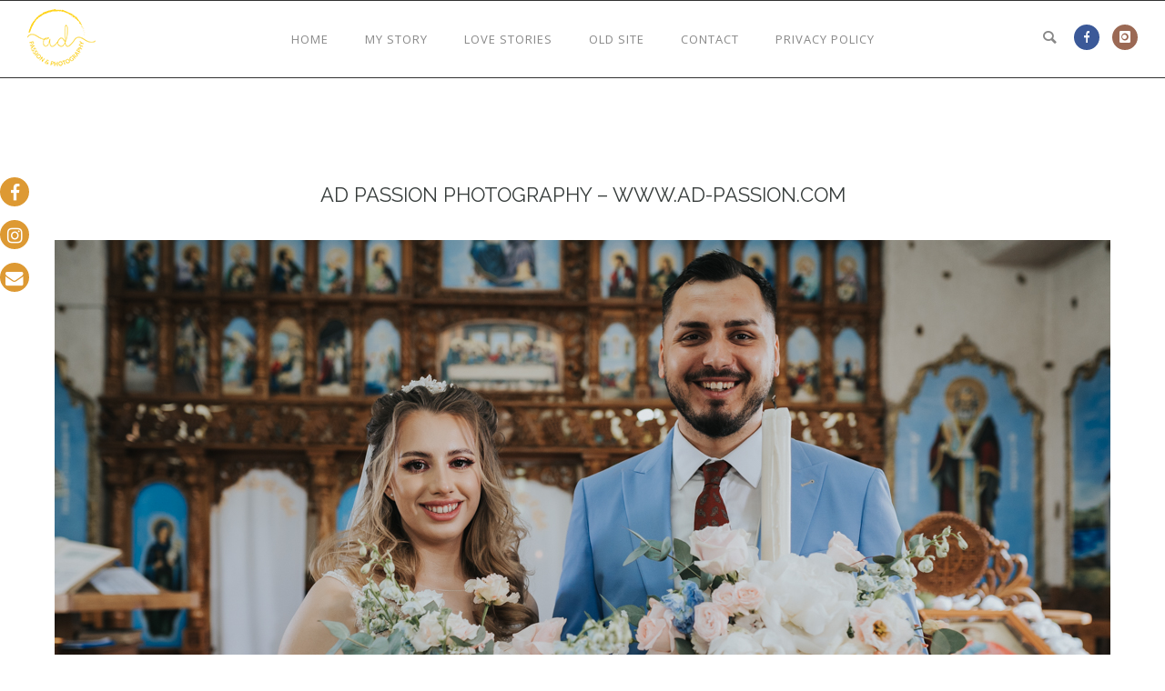

--- FILE ---
content_type: text/javascript
request_url: https://ad-passion.com/wp-content/plugins/oshine-modules/public/js/vendor/asyncloader.min.js
body_size: -148
content:
!function(){"use strict";i={},c={},s=document.getElementsByTagName("head")[0];var i,c,s,e={register:function(e,t){t&&(i[t]=e)},require:function(e,t){var n,r=(e=e.push?e:[e]).length,o=[];if(e.every(u)){for(var a=0;a<r;a++)n=e[a],c.hasOwnProperty(n)||(c[e[a]]=function(r){var e;if(window.location.href.indexOf("https://")>-1)r=r.replace("http:","https:");return new Promise(function(e,t){var n=document.createElement("script");n.type="text/javascript";n.async=true;n.src=r;s.appendChild(n);n.onload=e;n.onerror=t})}(i[e[a]])),o.push(c[e[a]]);Promise.all(o).then(function(){t.call()})}}};function u(e){return!!i.hasOwnProperty(e)}window.asyncloader=e}();

--- FILE ---
content_type: text/javascript
request_url: https://ad-passion.com/wp-content/plugins/oshine-modules/public/js/oshine-modules.min.js
body_size: 10809
content:
!function(o){var a=!1,i=(navigator.userAgent.match(/MSIE ([0-9]+)\./)&&(a=!0,o("body").addClass("internet-explorer")),0);o.getScrollbarWidth=function(){var t,e;return i||(a?(e=o('<textarea cols="10" rows="2"></textarea>').css({position:"absolute",top:-1e3,left:-1e3}).appendTo("body"),t=o('<textarea cols="10" rows="2" style="overflow: hidden;"></textarea>').css({position:"absolute",top:-1e3,left:-1e3}).appendTo("body"),i=e.width()-t.width(),e.add(t)):(e=o("<div />").css({width:100,height:100,overflow:"auto",position:"absolute",top:-1e3,left:-1e3}).prependTo("body").append("<div />").find("div").css({width:"100%",height:200}),i=100-e.width(),e.parent())).remove(),i}}(jQuery),function(l){l.fn.unveil=function(t,e){var o,i=l(window),r=t||0,a=1<window.devicePixelRatio?"data-src-retina":"data-src",n=this;function s(){var t=n.filter(function(){var t,e,o,a=l(this);if(!a.is(":hidden"))return e=(t=i.scrollTop())+i.height(),a=(o=a.offset().top)+a.height(),t-r<=a&&o<=e+r});o=t.trigger("unveil"),n=n.not(o)}return this.one("unveil",function(){var t;(t=this.getAttribute(a)||this.getAttribute("data-src"))&&(this.setAttribute("src",t),"function"==typeof e)&&e.call(this)}),i.on("scroll.unveil resize.unveil lookup.unveil",s),s(),this}}(window.jQuery||window.Zepto),function(e){jQuery.fn[e]=function(t){return t?this.bind("resize",(o=t,function(){var t=this,e=arguments;r?clearTimeout(r):i&&o.apply(t,e),r=setTimeout(function(){i||o.apply(t,e),r=null},a||100)})):this.trigger(e);var o,a,i,r}}((jQuery,"smartresize")),function(r){r.fn.visible=function(t){var e=r(this),o=r(window),a=o.scrollTop(),o=a+o.height(),i=e.offset().top,e=i+e.height();return(!0===t?i:e)<=o&&a<=(!0===t?e:i)}}(jQuery),function(yt){"use strict";oshineModulesConfig.vendorScriptsUrl;var t=oshineModulesConfig.dependencies||{};if(void 0!==t)for(var e in t)t.hasOwnProperty(e)&&asyncloader.register(t[e],e);function mt(e){asyncloader.require("hoverdir",function(){var t=e.find(".element-inner");e.hasClass("style3-hover")?t.each(function(){jQuery(this).hoverdir()}):e.hasClass("style4-hover")&&t.each(function(){jQuery(this).hoverdir({inverse:!0})})})}function gt(i){asyncloader.require("photoswipe",function(){function o(t,e,o){for(var a,i,r=document.querySelectorAll(".pswp")[0],n=!0,s=(jQuery("body").hasClass("all-ajax-content")&&(n=!1),i=y(e),a={index:t,history:n,galleryUID:e.attr("data-pswp-uid"),getThumbBoundsFn:function(t){var t=i[t].el.find("img")[0],e=window.pageYOffset||document.documentElement.scrollTop,t=t.getBoundingClientRect();return{x:t.left,y:t.top+e,w:t.width}},addCaptionHTMLFn:function(t,e,o){return t.title?(e.children[0].innerHTML=t.title,!0):(e.children[0].innerText="",!1)}},document.getElementsByName("gallery-style")),l=0,d=s.length;l<d;l++)if(s[l].checked){"radio-all-controls"!=s[l].id&&"radio-minimal-black"==s[l].id&&(a.mainClass="pswp--minimal--dark",a.barsSize={top:0,bottom:0},a.captionEl=!1,a.fullscreenEl=!1,a.shareEl=!1,a.bgOpacity=.85,a.tapToClose=!0,a.tapToToggleControls=!1);break}o&&(a.showAnimationDuration=0);var u,c,h=new PhotoSwipe(r,PhotoSwipeUI_Default,i,a),f=!1,p=!0;h.listen("beforeResize",function(){var t=window.devicePixelRatio||1,t=Math.min(t,2.5);1200<=(u=h.viewportSize.x*t)||!h.likelyTouchDevice&&800<u||1200<screen.width?f||(c=f=!0):f&&(c=!(f=!1)),c&&!p&&h.invalidateCurrItems(),p=p&&!1,c=!1}),h.listen("gettingData",function(t,e){e.src=e.o.src,e.w=e.o.w,e.h=e.o.h}),h.init()}var y=function(t){var e,o=[];return jQuery(t).find("a.thumb-wrap").each(function(){e=jQuery(this).attr("data-size").split("x"),(e={src:jQuery(this).attr("href"),w:parseInt(e[0],10),h:parseInt(e[1],10),author:jQuery(this).attr("data-author")}).title=jQuery(this).attr("title"),e.el=jQuery(this),e.o={src:e.src,w:e.w,h:e.h},o.push(e)}),o},t=jQuery(i),a=0,e=(t.each(function(){var e=jQuery(this);e.attr("data-pswp-uid",a+1),e.off("click"),e.on("click","a.thumb-wrap",function(t){t.preventDefault(),o(jQuery(this).closest(".element").index(),e)}),a++}),function(){var t=window.location.hash.substring(1),e={};if(!(t.length<5)){for(var o,a=t.split("&"),i=0;i<a.length;i++)a[i]&&((o=a[i].split("=")).length<2||(e[o[0]]=o[1]));e.gid&&(e.gid=parseInt(e.gid,10)),e.hasOwnProperty("pid")&&(e.pid=parseInt(e.pid,10))}return e}());0<e.pid&&0<e.gid&&o(e.pid-1,t.eq(e.gid-1),!0)})}jQuery(document).ready(function(){var u,o,a,i,e,t,r,n,s,l,d,H,c,h,f,p,y,m,g,w,v,b,j,Q,W,_,C,E,q,x,M,D=jQuery(window),k=jQuery("body"),A=(u=jQuery("#ajax_url").val(),o={},jQuery(".element"),a=jQuery(".chart"),i=jQuery(".be-skill"),jQuery(".oshine-svg-icon:not( .svg-line-animate )"),(e=jQuery(".svg-line-animate")).length,t=function(t){var e=jQuery(".be-countdown"),o=oshineModulesConfig.dependencies.countdownLangFile?[]:"countdown";t?e.each(function(){var t=jQuery(this),e=G(t.attr("data-time"));t.countdown({until:e})}):0<e.length&&asyncloader.require(o,function(){e.each(function(){var t=jQuery(this),e=G(t.attr("data-time"));t.countdown({until:e})})})},r=function(t){var e=jQuery(".grid-wrap");0<e.length&&e.each(function(){var t,e=jQuery(this),o=Number(e.attr("data-col")),a=e.find(".grid-col"),i=a.length;for(a.css("width",100/o+"%"),e.find(".grid-col:nth-of-type("+o+"n)").css("border-right","none"),t=0;t<i;t+=o)a.slice(t,t+o).wrapAll("<div class='grid-row clearfix'></div>");e.find(".grid-row:last-child").find(".grid-col").css("border-bottom","none"),e.css("opacity",1)}),0<jQuery(".process-style1").length&&jQuery(".process-style1").each(function(){jQuery(this).find(".process-divider:last-child").remove()})},n=function(){var t=jQuery(".animate-icon-module-style1"),e=jQuery(".animate-icon-module-style2-wrap");0<t.length&&t.each(function(){var t=jQuery(this),e=Number(t.closest(".animate-icon-module-style1-wrap").attr("data-gutter-width")),o=Number(t.closest(".animate-icon-module-style1-wrap-container").width()),a=t.siblings().length,i=o-a*e;t.closest(".animate-icon-module-style1-wrap").width(o),t.width(i/(a+1)),t.is(":last-child")?t.css("margin-right","0px"):t.css("margin-right",e+"px"),t.css("opacity",1)}),0<e.length&&e.each(function(){var e,o,t=jQuery(this),a=0,i=1,r=t.find(".animate-icon-module-style2");r.each(function(){var t=jQuery(this);o=Number(t.find(".animate-icon-module-style2-normal-content").innerHeight()),e=Number(t.find(".animate-icon-module-style2-hover-content").innerHeight()),o=o+e,jQuery(window).width()<=960?(t.closest(".animate-icon-module-style2-wrap").css("height","auto"),t.find(".animate-icon-module-style2-inner-wrap").css("height",o+115+"px")):((1==i||a<=o)&&(a=o),i+=1)}),960<jQuery(window).width()&&(t.css("height",2*a+40+"px"),t.find(".animate-icon-module-style2-inner-wrap").css("height","auto")),r.css("opacity",1)})},s=function(t){0<a.length&&asyncloader.require("easypiechart",function(){a.each(function(t){var a=jQuery(this);a.visible(!0)&&a.easyPieChart({animate:1e3,barColor:a.attr("data-bar-color"),trackColor:a.attr("data-track-color"),scaleColor:a.attr("data-scale-color"),size:a.attr("data-size"),lineWidth:a.attr("data-line-width"),onStep:function(t,e,o){a.find(".percentage").text(Math.round(o))}})})})},l=function(){var t=i.closest(".skill_container");0<t.length&&t.each(function(){var t;jQuery(this).hasClass("skill-vertical")?(t=100/jQuery(this).find(".skill-wrap").length+"%",jQuery(this).find(".skill-wrap").css("width",t).css("display","block")):jQuery(this).find(".skill-wrap").css("width","100%")}),0<i.length&&i.each(function(t){var e=jQuery(this),o="width";e.visible(!0)&&(e.closest(".skill_container").hasClass("skill-vertical")&&(o="height"),e.css(o,e.attr("data-skill-value")))})},d=function(){var l,d,a,t=jQuery(".justified-gallery"),e=jQuery();0<t.length&&(l=function(t){null!=t&&t.length&&(t.closest(".justified-gallery").hasClass("none")?t.find(".flip-img-wrap").addClass("img-loaded"):t.each(function(t,e){setTimeout(function(){jQuery(e).find(".flip-img-wrap").addClass("img-loaded")},200*t)}))},d=function(t){e=e.add(t)},a=function(){var t;0<e.length&&0<(t=e.filter(function(){var t=jQuery(this),e=D.scrollTop(),o=e+D.height(),a=t.offset().top;return e-200<=a+t.height()&&a<=o+200})).length&&(t.one("load",function(){yt(this).closest(".element").addClass("jg-entry-visible")}).each(function(t){var e=yt(this);e.attr("srcset",e.attr("data-srcset")),e.attr("src",e.attr("data-src"))}),e=e.not(t))},asyncloader.require(["justifiedgallery","waypoints","imagesloaded","photoswipe"],function(){t.each(function(){var t=jQuery(this),e=t.find(".element"),o={};o.imageHeight=t.attr("data-image-height"),o.gutterWidth=t.attr("data-gutter-width"),t.on("jg.complete jg.resize",function(t){a(),yt(this).closest(".justified-gallery-outer-wrap").css("visibility","visible")}),t.justifiedGallery({rowHeight:o.imageHeight,margins:o.gutterWidth,lastRow:"nojustify",waitThumbnailsLoad:!1,imgSelector:".thumb-img"}),gt(t),mt(e),l(e),t.attr("data-lazy-load")&&d(t.find(".thumb-img"))}),0<jQuery(".trigger_infinite_scroll.justified_gallery_infinite_scroll").length&&!k.hasClass("tatsu-frame")&&jQuery(".trigger_infinite_scroll.justified_gallery_infinite_scroll").each(function(){var a=jQuery(this),i=a.closest(".justified-gallery-inner-wrap"),r=i.find(".justified-gallery"),n=Number(i.attr("data-paged")),s="action="+i.attr("data-action")+"&oshine_nonce="+oshineModulesConfig.oshinonce+"&images_arr="+i.attr("data-images-array")+"&items_per_load="+i.attr("data-items-per-load")+"&lazy_load="+(i.attr("data-lazy-load")||"0")+"&hover_style="+i.attr("data-hover-style")+"&img_grayscale="+i.attr("data-image-grayscale")+"&image_effect="+i.attr("data-image-effect")+"&thumb_overlay_color="+i.attr("data-thumb-overlay-color")+"&gradient_style_color="+i.attr("data-grad-style-color")+"&like_button="+i.attr("data-like-button")+"&disable_overlay="+i.attr("data-disable-overlay");new Waypoint({element:a,handler:function(t){var e,o;"down"===t&&(e=this,o=jQuery(".page-loader"),e.disable(),o.fadeIn(),jQuery.ajax({type:"POST",url:u,data:s+"&paged="+n}).done(function(t){"0"!=t?(t=jQuery(t),r.on("jg.complete jg.resize",function(){Waypoint.refreshAll(),e.enable()}),r.append(t).justifiedGallery("norewind"),l(t),r.attr("data-lazy-load")&&d(t.find(".thumb-img")),n=Number(n)+1,i.attr("data-paged",n)):(e.destroy(),a.fadeOut()),o.fadeOut()}))},offset:"bottom-in-view"})}),D.on("scroll",function(){a()})}))},H=function(){jQuery(document).on("click",".gallery-like .custom-like-button",function(t){var e=jQuery(this),o=e.attr("data-post-id");return jQuery.ajax({type:"POST",url:u,dataType:"json",data:"action=post_like&post_id="+o+"&oshine_nonce="+oshineModulesConfig.oshinonce,success:function(t){"success"===t.status&&("like"===t.type?(e.addClass("liked"),e.removeClass("no-liked")):(e.removeClass("liked"),e.addClass("no-liked")),e.find("span").text(t.count))},error:function(t){console.log("error",t)}}),!1})},c=function(t){var e=jQuery(".accordion");t?0<e.length&&e.each(function(){var t=jQuery(this);Number(t.attr("data-collapsed"))?t.accordion("option","collapsible",!0):t.accordion("option","collapsible",!1),t.accordion("refresh")}):0<e.length&&e.each(function(){var t=jQuery(this),e=Number(t.attr("data-collapsed"));t.accordion({collapsible:e,heightStyle:"content",active:!1}).css("opacity",1)})},h=function(t){var e=jQuery(".tabs");t?0<e.length&&e.tabs("refresh"):0<e.length&&e.tabs({fx:{opacity:"toggle",duration:200}}).css("opacity",1)},f=function(t){var e=jQuery(".fancy-tabs");0<e.length&&e.each(function(){var t=jQuery(this),e=t.data("event");!!t.data("ui-tabs")?(t.tabs("option","event",e),t.tabs("refresh")):t.tabs({event:e,fx:{opacity:"toggle",duration:300}}).css("opacity",1)})},p=function(){jQuery(".oshine-fancy-hover-image-style").each(function(){var e=jQuery(this),o=e.closest(".tatsu-section");o.length&&(e.on("mouseenter",function(){o.data("original-overflow",o.css("overflow")),o.css("overflow","visible"),e.addClass("hover-active")}),e.on("mouseleave",function(){var t=o.data("original-overflow")||"";o.css("overflow",t),e.removeClass("hover-active")}))})},y=function(){var t,o=jQuery(".oshine-fancy-portfolio-module-style-1 .oshine-fancy-portfolio-item");o.length&&((t=function(){var e=jQuery(window).scrollTop()+jQuery(window).height();o.each(function(){var t=jQuery(this);t.hasClass("is-inview")||t.offset().top+.2*t.outerHeight()<e&&t.addClass("is-inview")})})(),jQuery(window).on("scroll resize",t))},m=function(){jQuery(document).on("mouseenter.oshine mouseleave.oshine",".service-wrap",function(t){var e=jQuery(this),o=e.find(".font-icon"),a={};a.hoverColor=e.attr("data-hover-color"),a.hoverBgColor=e.attr("data-hover-bg-color"),a.bgColor=e.attr("data-bg-color"),a.color=e.attr("data-color"),"mouseenter"==t.type?o.css({"background-color":a.hoverBgColor,color:a.hoverColor}):o.css({"background-color":a.bgColor,color:a.color})})},g=function(t){var e=jQuery(".client-carousel-module");t?e.each(function(){jQuery(this).trigger("destroy.owl.carousel"),jQuery(this).find(".owl-stage-outer").children().unwrap()}):0<e.length&&asyncloader.require(["owlcarousel","imagesloaded"],function(){e.imagesLoaded(function(){e.each(function(){var t=jQuery(this),e=Number(t.attr("data-slide-show-speed")),o=Number(t.attr("data-slide-show")),a=Number(t.attr("data-slide-navigation-dots")),i=t.children(".client-carousel-item").length,r=t.closest(".carousel-wrap"),o=0!=o,a=0!=a;1==(i=5<i?5:i)?t.fadeIn():t.owlCarousel({navSpeed:500,autoplay:o,autoplayTimeout:e,autoplaySpeed:1e3,autoplayHoverPause:!0,loop:!0,navRewind:!1,nav:!1,responsiveRefreshRate:0,responsive:{0:{items:2,dots:a},768:{items:i,dots:a}},onInitialize:function(){t.fadeIn(500),t.trigger("refresh.owl.carousel")}}),0==r.css("opacity")&&r.css({opacity:"1",height:"auto",overflow:"initial"})})})})},w=function(){var t=jQuery(".portfolio-carousel-module");0<t.length&&asyncloader.require(["owlcarousel","imagesloaded"],function(){t.imagesLoaded(function(){jQuery(".portfolio-carousel-module").each(function(){var t=jQuery(this),e=Number(t.attr("data-slide-show-speed")),o=Number(t.attr("data-slide-show")),a=Number(t.attr("data-cols")),i=2,r=Number(t.attr("data-slide-show-speed")),o=0!=o;1==(a=5<(a=void 0!==a&&null!=a&&""!=a?a:2)?5:a)&&(i=1),1==t.children(".carousel-item").length?t.fadeIn():t.owlCarousel({autoplay:o,autoplayTimeout:e,autoplaySpeed:r,autoplayHoverPause:!0,navRewind:!1,loop:!0,navText:['<i class="font-icon icon-arrow_carrot-left"></i>','<i class="font-icon icon-arrow_carrot-right"></i>'],responsiveRefreshRate:0,responsive:{0:{items:i,dots:!0,nav:!1},767:{items:a,dots:!1,nav:!0}},onInitialize:function(){t.fadeIn(500),t.trigger("refresh.owl.carousel")}})})})})},v=function(t){var e=jQuery(".be_image_slider");t?e.find(".image_slider_module").each(function(){jQuery(this).trigger("destroy.owl.carousel"),jQuery(this).find(".owl-stage-outer").children().unwrap()}):0<e.length&&asyncloader.require(["owlcarousel","imagesloaded"],function(){e.imagesLoaded(function(){jQuery(".be_image_slider").each(function(){var t=jQuery(this).find(".image_slider_module"),o=t.closest(".portfolio"),e=Number(t.attr("data-slide-show-speed")),a=Number(t.attr("data-slide-show")),i=Number(t.attr("data-loop")),r=Number(t.attr("data-navigation-dots")),n=Number(t.attr("data-navigation-buttons")),s=Number(t.attr("data-pause-hover")),l=t.find(".be_image_slide").length,d=t.closest(".be_image_slider"),a=0!=a;1==l?t.fadeIn():(t.on("initialized.owl.carousel",function(t){var e;0<o.length&&(e=o.data("oshinePortfolio"),setTimeout(function(){e.portfolioContainer.isotope("layout")},100))}),t.owlCarousel({items:1,autoHeight:!0,autoplay:a,autoplayTimeout:e,autoplaySpeed:1e3,autoplayHoverPause:0!=s,navRewind:!1,nav:0!=n,loop:0!=i,navText:['<i class="font-icon icon-arrow_carrot-left"></i>','<i class="font-icon icon-arrow_carrot-right"></i>'],dots:!(0<o.length||0==r),onInitialize:function(){t.fadeIn(500),t.trigger("refresh.owl.carousel")}}),t.on("translated.owl.carousel",function(t){var e;0<o.length&&(e=o.data("oshinePortfolio"),setTimeout(function(){e.portfolioContainer.isotope("layout")},250))})),"0"==d.css("opacity")&&d.css({opacity:"1",height:"auto",overflow:"initial"})})})})},b=function(t){var e=jQuery(".testimonials-slides");t?e.find(".testimonial_module").each(function(){jQuery(this).trigger("destroy.owl.carousel"),jQuery(this).find(".owl-stage-outer").children().unwrap()}):0<e.length&&asyncloader.require(["owlcarousel","imagesloaded"],function(){e.imagesLoaded(function(){jQuery(".testimonials-slides").each(function(){var t=jQuery(this),e=jQuery(this).find(".testimonial_module"),o=Number(e.attr("data-slide-show-speed")),a=Number(e.attr("data-slide-show")),i=Number(e.attr("data-pagination")),r=t.find(".testimonial_slide").length,n=e.closest(".testimonials_wrap"),a=0!=a,i=0!=i;1==r?t.fadeIn():e.owlCarousel({items:1,autoHeight:!0,autoplay:a,autoplayTimeout:o,autoplaySpeed:1e3,autoplayHoverPause:!0,navRewind:!1,loop:!0,dots:i,onInitialize:function(){t.fadeIn(),e.trigger("refresh.owl.carousel")}}),"0"==n[0].style.opacity&&n.css({opacity:"1",height:"auto",overflow:"initial"})})})})},j=function(){var t=jQuery(".tweet-slides");0<t.length&&asyncloader.require(["owlcarousel","imagesloaded"],function(){t.each(function(){var t=jQuery(this),e=jQuery(this).find(".twitter_module"),o=Number(e.attr("data-slide-show-speed")),a=0!=(a=Number(e.attr("data-slide-show"))),i=0!=(i=Number(e.attr("data-pagination")));1==e.children(".tweet_list").length?t.fadeIn():e.owlCarousel({items:1,autoHeight:!0,autoplay:a,autoplayTimeout:o,autoplaySpeed:1e3,autoplayHoverPause:!0,navRewind:!1,loop:!0,dots:i,onInitialize:function(){t.fadeIn(),e.trigger("refresh.owl.carousel")}})})})},Q=function(t){var e=jQuery(".content-slider");t?e.each(function(){var t=jQuery(this).find(".content_slider_module");t.trigger("destroy.owl.carousel"),t.find(".owl-stage-outer").children().unwrap()}):0<e.length&&asyncloader.require(["owlcarousel","imagesloaded"],function(){e.imagesLoaded(function(){e.each(function(){var t=jQuery(this),e=jQuery(this).find(".content_slider_module"),o=Number(e.attr("data-slide-show-speed")),a=0!=(a=Number(e.attr("data-slide-show")));1==e.children(".content_slide").length?t.fadeIn():e.owlCarousel({items:1,autoHeight:!0,autoplay:a,autoplayTimeout:o,autoplaySpeed:1e3,autoplayHoverPause:!0,navRewind:!1,loop:!0,dots:!0,onInitialize:function(){t.fadeIn(),e.trigger("refresh.owl.carousel")}}),0==e.closest(".content-slide-wrap")[0].style.opacity&&e.closest(".content-slide-wrap").css({opacity:"1",overflow:"initial",height:"auto"})})})})},W=function(){jQuery(document).on("mouseenter.oshine mouseleave.oshine",".owl-carousel",function(t){var e=jQuery(this).find(".owl-buttons");"mouseenter"==t.type?e.css("opacity",1):e.css("opacity",0)})},_=function(){var t=jQuery(".rotates");0<t.length&&asyncloader.require("rotate",function(){t.each(function(){var t=jQuery(this),e=t.data();t.textrotator({animation:e.animation,separator:"||",speed:e.speed}).css("opacity",1)})})},C=function(){var t=jQuery(".typed");0<t.length&&asyncloader.require("typed",function(){t.each(function(){var t=jQuery(this),e=t.text().split("||");t.empty().typed({strings:e,typeSpeed:30,backDelay:500,loop:!0,loopCount:!1}).css("opacity",1)})})},E=function(){jQuery(document).on("click.oshine",".contact_submit",function(){console.log("contact form clicked");var t=jQuery(this).closest(".contact_form"),e=t.find(".contact_status"),o=t.find(".contact_loader"),a=t.find(".consent-checkbox");return!(a.length&&!a.prop("checked"))?(o.fadeIn(),jQuery.ajax({type:"POST",url:u,dataType:"json",data:"action=contact_authentication&"+jQuery(this).closest(".contact").serialize(),success:function(t){o.fadeOut(),"error"===t.status?e.removeClass("tatsu-success").addClass("tatsu-error"):e.addClass("tatsu-success").removeClass("tatsu-error"),e.html(t.data).slideDown()},error:function(){e.html("Please Try Again Later").slideDown()}})):(e.removeClass("tatsu-success").addClass("tatsu-error"),e.html(t.attr("data-consent-error")).slideDown()),!1})},q=function(){jQuery(document).on("click.oshine",".oshine-mc-submit",function(){var t=jQuery(this).closest(".oshine-mc-wrap"),e=t.find(".subscribe_status"),o=t.find(".subscribe_loader"),a=t.find(".consent-checkbox");return!(a.length&&!a.prop("checked"))?(o.fadeIn(),jQuery.ajax({type:"POST",url:u,dataType:"json",data:"action=mailchimp_subscription&"+jQuery(this).closest(".oshine-mc-form").serialize(),success:function(t){o.fadeOut(),"error"===t.status?e.removeClass("tatsu-success").addClass("tatsu-error"):e.addClass("tatsu-success").removeClass("tatsu-error"),e.html(t.data).slideDown()},error:function(){e.html("Please Try Again Later").slideDown(),o.fadeOut()}})):(e.removeClass("tatsu-success").addClass("tatsu-error"),e.html(t.attr("data-consent-error")).slideDown()),!1})},x=function(t,l){asyncloader.require("vivusSVGanimation",function(){0<e.length&&e.each(function(t,e){var o=(e=jQuery(e)).find("svg")[0],a=e.attr("data-path-animation"),i=e.attr("data-svg-animation"),r=e.attr("data-animation-duration"),n=e.attr("data-animation-delay");new Vivus(o,{duration:r,pathTimingFunction:Vivus[a],animTimingFunction:Vivus[i],delay:n,onReady:function(){e.css("visibility","visible")}},function(){console.log("Svg Animated")})});var t=jQuery(".oshine-svg-icon span");0<t.length&&t.each(function(t,e){var o,a,i,r,n,s,e=jQuery(e).parent();l&&!e.parent().hasClass("be-pb-observer-"+l)||(o=e.attr("data-target"),a=e.attr("data-path-animation"),i=e.attr("data-svg-animation"),r=e.attr("data-animation-duration"),n=e.attr("data-animation-delay"),s=e.attr("data-svg-url"),e.children().empty(),new Vivus(o,{file:s,duration:r,pathTimingFunction:Vivus[a],animTimingFunction:Vivus[i],delay:n,onReady:function(){e.css("visibility","visible")}},function(){console.log("Svg Animated")}))})})},M=function(){o.be_countdown=t,o.chart=s,o.typed=C,o.accordion=c,o.tabs=h,o.be_oshine_fancy_tabs=f,o.be_fancy_portfolio=p,o.be_fancy_portfolio=y,o.justified_gallery=d,o.clients=g,o.portfolio_carousel=w,o.testimonials=b,o.tweets=j,o.content_slides=Q,o.flex_slider=v,o.rotates=_,o.skills=l,o.animate_icons_style1=n,o.animate_icons_style2=n,o.services=m,o.recent_posts=v,o.grids=r,o.oshine_svg_icon=x},{run:function(){V(),jQuery(window).on("tatsu_update.oshine",function(t,e){console.log(e),a=jQuery(".chart"),i=jQuery(".be-skill"),"trigger_ready"==e.moduleName?V():e.moduleName in o&&(o[e.moduleName](e.shouldUpdate,e.moduleId),0<jQuery(".be-photoswipe-gallery").length)&&gt(".be-photoswipe-gallery")}),jQuery(window).resize(function(){n(),y()}),jQuery(window).on("scroll",function(){}),(0<a.length||k.hasClass("tatsu-frame"))&&jQuery(window).on("scroll",function(){s()}),(0<i.length||k.hasClass("tatsu-frame"))&&jQuery(window).on("scroll",function(){l()}),jQuery(document).on("update_content",function(){console.log("update_content"),jQuery(document).off("mouseenter.oshine mouseleave.oshine scroll.oshine click.oshine","**"),V()})}});function G(t){return new Date(t.replace(/-/g,"/"))}function V(){!jQuery("body").hasClass("tatsu-frame")&&(0<jQuery(".component").length||0<jQuery("#ps-container").length)&&asyncloader.require(["resizetoparent","mousewheel"],function(){asyncloader.require("beslider",function(){})}),t(),r(),n(),s(),l(),d(),H(),c(),h(),f(),p(),y(),m(),g(),w(),v(),b(),j(),Q(),W(),_(),C(),E(),q(),x(),M()}N=jQuery("#ajax_url").val(),oshineModulesConfig.vendorScriptsUrl,I=jQuery(".portfolio"),F=jQuery(".portfolio.portfolio-delay-load").length,U=jQuery(".portfolio.portfolio-lazy-load").length,J=0,jQuery(".portfolio"),Y=0,(Z=jQuery(".portfolio-container")).find(".element").find(".element-inner"),K=jQuery(".trigger_infinite_scroll"),0<(z=jQuery(".portfolio.portfolio-delay-load").find(".element")).length&&(z.on("webkitAnimationStart oanimationstart msAnimationStart animationstart",function(t){jQuery(t.target).hasClass("element")&&jQuery(this).addClass("end-animation")}),z.on("webkitAnimationEnd oanimationend msAnimationEnd animationend",function(t){jQuery(this).addClass("animation-complete")})),R={delayReveal:function(t){var o=200,t=null==t?z.filter(function(t,e){return jQuery(e).visible(!0)&&jQuery(e).is(":visible")&&30<window.innerHeight-e.getBoundingClientRect().top}):t.filter(function(t,e){return jQuery(e).visible(!0)&&jQuery(e).is(":visible")&&30<window.innerHeight-e.getBoundingClientRect().top});t.each(function(t,e){(e=jQuery(e)).addClass("already-visible delay-loaded"),e.css("animation-delay",o+"ms"),o+=200,e.addClass(e.closest(".portfolio").attr("data-animation"))}),z=z.not(t)},addElements:function(t,e){z=z.add(t),0<t.length&&!e&&t.on("webkitAnimationStart oanimationstart msAnimationStart animationstart",function(t){jQuery(t.target).hasClass("element")&&jQuery(this).addClass("end-animation")})}},T=jQuery(".portfolio.portfolio-lazy-load").find(".thumb-wrap").find("img"),S=jQuery(window),B=S.height(),X=function(t){var e=[],o=0;t.each(function(){e[o]=new ht,e[o].init(jQuery(this)),e[o].prepareToFireIsotope(),e[o].portfolioParallaxSetup(),o++})},$=function(){var t=!!window.opr&&!!opr.addons||!!window.opera||0<=navigator.userAgent.indexOf(" OPR/"),e="undefined"!=typeof InstallTrigger,o=/constructor/i.test(window.HTMLElement)||"[object SafariRemoteNotification]"===(!window.safari||"undefined"!=typeof safari&&safari.pushNotification).toString(),a=!!document.documentMode,i=!!window.StyleMedia,r=!!window.chrome&&!!window.chrome.webstore;return t?"Opera":e?"Firefox":o?"Safari":a?"IE":i?"Edge":r&&"Chrome"},O=function(o){0<jQuery(".be-portfolio-prebuilt-hover-style3").length&&asyncloader.require("tilt",function(){var t=o||jQuery(".be-portfolio-prebuilt-hover-style3").closest(".portfolio-all-wrap").css("overflow","visible").find(".thumb-wrap"),e=$();("string"!=typeof e||"Edge"!=e&&"IE"!=e)&&("string"==typeof e&&"Safari"==e&&(t.find(".thumb-shadow-wrapper").css("display","none"),jQuery("body").hasClass("be-fixed-footer"))&&(jQuery("#be-fixed-footer-wrap").css("position","relative"),jQuery("#be-fixed-footer-placeholder").css("display","none"),jQuery("body").removeClass("be-fixed-footer"),jQuery("body").addClass("be-fixed-footer-disable")),t.tilt({glare:!0,maxGlare:.3,perspective:1e3,speed:4e3,maxTilt:10,scale:1.05}))})},tt=function(){var t=jQuery(".portfolio-container");t.imagesLoaded(function(){t.hasClass("force-show-thumb-overlay")&&t.css("opacity","1")})},et=function(){0<K.length&&K.each(function(){var t,e,r,o,n,s,a=jQuery(this).closest(".portfolio");t=jQuery(this),e=(a=a).attr("data-paged"),r=jQuery(this).attr("data-type"),o=t,n=a,s=e,new Waypoint({element:o,handler:function(t){var a,i;"down"===t&&(a=this,i=jQuery(".page-loader"),a.disable(),i.fadeIn(),jQuery.ajax({type:"POST",url:N,data:ft(o,n,r)+"&paged="+s}).done(function(t){var e,o;0!==t&&"0"!==t&&t?(e=jQuery(t).filter(function(){return 1==this.nodeType}),o=n.data("oshinePortfolio"),n.hasClass("be-portfolio-prebuilt-hover-style3")&&O(e.find(".thumb-wrap")),o.elements=o.elements.add(e),n.hasClass("portfolio-delay-load")?(e.addClass("element-animate"),o.portfolioContainer.append(e),o.multiGridSetup(e,!1),o.portfolioContainer.isotope("appended",e),R.addElements(e),R.delayReveal(),"portfolio"!=r&&"gallery"!=r||mt(n.find(".element")),"blog"==r&&(P.addElements(e.find(".thumb-wrap").find("img")),setTimeout(P.reveal,100),e.find(".be_image_slider").each(function(){var t=jQuery(this).find(".image_slider_module");L(t)}),e.fitVids(),oshine_scripts.triggerStackShare(e.find(".be-share-stack-mask"))),window.tatsu.lightbox(),a.enable(),s=Number(s)+1,i.fadeOut()):e.imagesLoaded(function(){o.portfolioContainer.append(e),o.multiGridSetup(e,!1),o.portfolioContainer.isotope("appended",e),o.delayLoad(e),"portfolio"!=r&&"gallery"!=r||mt(n.find(".element")),"blog"==r&&(e.find(".be_image_slider").each(function(){var t=jQuery(this).find(".image_slider_module");L(t)}),e.fitVids()),window.tatsu.lightbox(),window.be_gdpr_magnific_popup_retrigger&&window.be_gdpr_magnific_popup_retrigger(),a.enable(),s=Number(s)+1,i.fadeOut()})):(a.destroy(),i.fadeOut())}))},offset:"bottom-in-view"})})},ot=function(){jQuery(document).on("mouseenter.oshine mouseleave.oshine",".element-inner",function(t){var e=jQuery(this).find(".animation-trigger");0<e.length&&("mouseenter"==t.type?e.addClass(e.attr("data-animation-type")):e.removeClass(e.attr("data-animation-type")))})},at=function(){jQuery(".portfolio-container").each(function(){var t=jQuery(this),e=0;t.closest(".portfolio").hasClass("two-col")?t.find(".element").each(function(){1==e||2==e?(jQuery(this).addClass("parallax-effect"),e+=1):3==e?(jQuery(this).addClass("no-parallax-effect"),e=0):(jQuery(this).addClass("no-parallax-effect"),e+=1)}):(t.find(".element:odd").addClass("parallax-effect"),t.find(".element:even").addClass("no-parallax-effect"))})},it=function(){var t=jQuery(".portfolio-container");0<t.length&&t.hasClass("portfolio-item-parallax")&&jQuery("html").hasClass("no-touch")&&768<=jQuery(window).width()&&t.each(function(){var o=jQuery(window).height(),a=jQuery(window).scrollTop();jQuery(this).find(".element.parallax-effect").each(function(){var t=jQuery(this),e=1.7*((t.offset().top-o/2-a)/1.5);t.find(".element-inner").css({"-webkit-transform":"translatey("+e+"px) scale(0.7) translatez(0px)","-moz-transform":"translatey("+e+"px) scale(0.7) translatez(0px)","-o-transform":"translatey("+e+"px) scale(0.7) translatez(0px)","-ms-transform":"translatey("+e+"px) scale(0.7) translatez(0px)",transform:"translatey("+e+"px) scale(0.7) translatez(0px)"}),t.find(".thumb-title-wrap, .custom-like-button").css({"-webkit-transform":"scale(1.4) translatez(0px)","-moz-transform":"scale(1.4) translatez(0px)","-o-transform":"scale(1.4) translatez(0px)","-ms-transform":"scale(1.4) translatez(0px)",transform:"scale(1.4) translatez(0px)"})}),jQuery(this).find(".element.no-parallax-effect").each(function(){var t=jQuery(this),e=(t.offset().top-o/2-a)/2;t.find(".element-inner").css({"-webkit-transform":"translatey("+e+"px) translatez(0px)","-moz-transform":"translatey("+e+"px) translatez(0px)","-o-transform":"translatey("+e+"px) translatez(0px)","-ms-transform":"translatey("+e+"px) translatez(0px)",transform:"translatey("+e+"px) translatez(0px)"})})})},rt=function(){var r="";jQuery(document).on("click",".sort",function(){var t,e,o=jQuery(this),a=o.data().id.toString(),i=o.closest(".portfolio");a&&a.toString&&(a=a.toString()),o.closest(".filters").find(".sort").removeClass("current_choice"),o.addClass("current_choice"),i.hasClass("portfolio-delay-load")?(t="delay-loaded already-visible end-animation animation-complete "+i.attr("data-animation"),o=i.find(".element.delay-loaded"),e="element"!=a?i.find(".element").filter(function(){return"string"==typeof jQuery(this).attr("data-category-names")&&0<=jQuery(this).attr("data-category-names").indexOf(a)}):i.find(".element"),o.css("animation-delay","initial"),o.removeClass(t),o.addClass("end-animation"),i.addClass("filter-scale-back-animation"),""!=r&&clearTimeout(r),r=setTimeout(function(){""!=r&&(r=""),i.removeClass("filter-scale-back-animation"),e.removeClass(t),i.data("oshinePortfolio").portfolioContainer.isotope({filter:function(){var t=jQuery(this).attr("data-category-names");return"element"==a||"string"==typeof t&&""!=t&&(""==(t=t.split(" "))[t.length-1]&&t.pop(),0<=t.indexOf(a))}}),R.addElements(e,!0),R.delayReveal(),i.hasClass("portfolio-lazy-load")&&P.reveal(),jQuery(window).trigger("resize")},300)):(i.data("oshinePortfolio").portfolioContainer.isotope({filter:function(){var t=jQuery(this).attr("data-category-names");return"element"==a||"string"==typeof t&&""!=t&&(""==(t=t.split(" "))[t.length-1]&&t.pop(),0<=t.indexOf(a))}}),i.hasClass("portfolio-lazy-load")&&setTimeout(P.reveal,450),jQuery(window).trigger("resize"))})},nt=function(){jQuery(document).on("click",".trigger_load_more:not(.disabled)",function(){var t,a,i,r,n,s,e=jQuery(this).closest(".portfolio"),o=Number(e.attr("data-paged"));t=jQuery(this),e=e,o=o,a=jQuery(this).attr("data-type"),i=t,r=e,n=o,(s=jQuery(".page-loader")).fadeIn(),i.addClass("disabled"),jQuery.ajax({type:"POST",url:N,data:ft(i,r,a)+"&paged="+n,success:function(t){var e,o;0!==t&&"0"!==t&&t?(e=jQuery(t).filter(function(){return 1==this.nodeType}),o=r.data("oshinePortfolio"),r.hasClass("be-portfolio-prebuilt-hover-style3")&&O(e.find(".thumb-wrap")),o.elements=o.elements.add(e),r.hasClass("portfolio-delay-load")?(e.addClass("element-animate"),o.portfolioContainer.append(e),o.multiGridSetup(e,!1),o.portfolioContainer.isotope("appended",e),R.addElements(e),R.delayReveal(),"portfolio"!=a&&"gallery"!=a||mt(r.find(".element")),"blog"==a&&(P.addElements(e.find(".thumb-wrap").find("img")),setTimeout(P.reveal,100),e.find(".be_image_slider").each(function(){var t=jQuery(this).find(".image_slider_module");L(t)}),e.fitVids(),oshine_scripts.triggerStackShare(e.find(".be-share-stack-mask"))),window.tatsu.lightbox(),r.attr("data-paged",Number(n)+1),i.attr("data-total-items",function(){return Number(jQuery(this).attr("data-total-items"))-e.find(".element-inner").length}),i.attr("data-total-items")<=0&&i.fadeOut(500,function(){i.remove()}),i.removeClass("disabled"),s.fadeOut()):e.imagesLoaded(function(){o.portfolioContainer.append(e),o.multiGridSetup(e,!1),o.portfolioContainer.isotope("appended",e),o.delayLoad(e),"portfolio"!=a&&"gallery"!=a||mt(r.find(".element")),"blog"==a&&(e.find(".be_image_slider").each(function(){var t=jQuery(this).find(".image_slider_module");L(t)}),e.fitVids()),window.tatsu.lightbox(),window.be_gdpr_magnific_popup_retrigger&&window.be_gdpr_magnific_popup_retrigger(),r.attr("data-paged",Number(n)+1),i.attr("data-total-items",function(){return Number(jQuery(this).attr("data-total-items"))-e.find(".element-inner").length}),i.attr("data-total-items")<=0&&i.fadeOut(500,function(){i.remove()}),i.removeClass("disabled"),s.fadeOut(),"function"==typeof window.triggerBeGdpr&&window.triggerBeGdpr()})):(i.addClass("disabled"),s.fadeOut())}})})},st=function(){jQuery(document).on("click",".portfolio-like .custom-like-button",function(t){var e=jQuery(this),o=e.attr("data-post-id");return jQuery.ajax({type:"POST",url:N,dataType:"json",data:"action=post_like&post_id="+o+"&oshine_nonce="+oshineModulesConfig.oshinonce,success:function(t){"success"===t.status&&("like"===t.type?(e.addClass("liked"),e.removeClass("no-liked")):(e.removeClass("liked"),e.addClass("no-liked")),e.find("span").text(t.count))},error:function(t){console.log("error",t)}}),!1})},lt=function(){asyncloader.require("magnificpopup",function(){0<jQuery(".popup-gallery").length&&jQuery(".popup-gallery").magnificPopup({delegate:"a",type:"image",tLoading:"Loading image #%curr%...",mainClass:"mfp-img-mobile",gallery:{enabled:!0,navigateByImgClick:!0,preload:[0,1]},image:{tError:'<a href="%url%">The image #%curr%</a> could not be loaded.'},preloader:!0,callbacks:{afterClose:function(){jQuery("body").hasClass("smooth-scroll")&&jQuery("html").css("overflow-y","scroll")},open:function(){jQuery("body").addClass("mfp-active-state"),jQuery("#main").hasClass("layout-border")&&jQuery(".mfp-content").addClass("layout-border")},close:function(){jQuery("body").removeClass("mfp-active-state")}}}),jQuery(document).on("click.oshine",".be-lightbox-gallery.mfp-image",function(t){t.preventDefault(),jQuery(this).next(".popup-gallery").magnificPopup("open")})})},dt=function(t){return null==t||""===t},ut=function(t){var e=0<window.innerWidth?window.innerWidth:screen.width;return!dt(e)&&(t?e<=767?"m":e<=1024?"t":e<=1377?"l":"d":e)};var T,S,B,z,N,I,F,U,J,Y,Z,K,R,P,X,$,O,tt,et,ot,at,it,rt,nt,st,lt,dt,ut,ct={run:function(){!function(){var t=jQuery(".portfolio");if(0<t.length){var e=ut(!0);if(!1===e)return;t.each(function(){var t=jQuery(this).attr("data-gutter-width-"+e);dt(t)||(jQuery(this).attr("data-gutter-width",t),t+="px",jQuery(this).hasClass("style2-gutter")?jQuery(this).css("margin-left","-"+t):jQuery(this).css("margin-right",t),jQuery(this).find(".element").css("margin-bottom",t),jQuery(this).find(".element .element-inner").css("margin-left",t))})}}(),0<(I=jQuery(".portfolio")).length&&pt(I),jQuery(window).on("tatsu_update.oshine",function(t,e){"oshine_gallery"!==e.moduleName&&"gallery"!==e.moduleName&&"portfolio"!==e.moduleName&&"trigger_ready"!==e.moduleName&&"blog"!=e.moduleName||(I=jQuery(".portfolio"),pt(I))}),jQuery(window).resize(function(){0<I.length&&asyncloader.require(["isotope","imagesloaded","resizetoparent","waypoints"],function(){I.each(function(){jQuery(this).data("oshinePortfolio").triggerResize()})})}),0<U&&jQuery(window).one("beLazyLoad",function(t){jQuery(window).on("scroll",function(t){P.reveal()})}),0<F&&jQuery(window).one("beDelayLoad",function(t){jQuery(window).on("scroll",function(t){R.delayReveal()})}),0<Z.length&&Z.hasClass("portfolio-item-parallax")&&jQuery(window).on("scroll",function(){it()})},portfolioLazyReveal:(P={reveal:function(t){t=null==t?T.filter(function(){var t=jQuery(this),e=S.scrollTop(),o=e+B,a=t.offset().top;return e-200<=a+t.height()&&a<=o+200}):t.filter(function(){var t=jQuery(this),e=S.scrollTop(),o=e+B,a=t.offset().top;return e-200<=a+t.height()&&a<=o+200});t.each(function(){var t=jQuery(this);t.load(function(){t.css("opacity","1")}),t.attr("src",t.attr("data-src"))}),T=T.not(t)},addElements:function(t){0<t.length&&(T=T.add(t))}}).reveal,portfolioScrollReveal:R.delayReveal};function ht(){this.portfolioContainer=null,this.closest_portfolio=null,this.initalRender=!1,this.dataSource="",this.gutter_width,this.initialRender=!1,this.elements=null,this.init=function(t,e){this.portfolioContainer=t.find(".portfolio-container"),this.closest_portfolio=t,this.setColumnWidth(),this.elements=t.find(".element"),this.storeData(),this.getDataSource(),this.gutter_width()},this.storeData=function(){this.closest_portfolio.data("oshinePortfolio",this)},this.getDataSource=function(){void 0!==this.closest_portfolio.attr("data-source")&&(this.dataSource=JSON.parse(this.closest_portfolio.attr("data-source")).source)},this.getContainerWidth=function(){return this.closest_portfolio.width()},this.setContainerWidth=function(t){this.portfolioContainer.width(t)},this.gutter_width=function(){this.gutter_width=Number(this.closest_portfolio.attr("data-gutter-width")),"number"!=typeof this.gutter_width&&(this.gutter_width=0)},this.getElementNormalHeight=function(){var t,e,o=this.portfolioContainer.find(".no-wide-width-height:visible");return 0<o.length?o.find(".flip-img-wrap,.post-thumb-wrap").outerHeight():(o=this.portfolioContainer.find(".wide-width:visible"),t=this.portfolioContainer.find(".wide-height:visible"),e=this.portfolioContainer.find(".wide-width-height:visible"),0<o.length?o.find(".flip-img-wrap,.post-thumb-wrap").outerHeight():0<t.length?(t.find(".flip-img-wrap,.post-thumb-wrap").outerHeight()-this.gutter_width)/2:0<e.length?(e.find(".flip-img-wrap,.post-thumb-wrap").outerHeight()-this.gutter_width)/2:0)},this.getElementNormalWidth=function(){var t,e=this.portfolioContainer.find(".no-wide-width-height:visible,.wide-height:visible");return 0<e.length?e.find(".flip-img-wrap,.post-thumb-wrap").width():(e=this.portfolioContainer.find(".wide-width:visible"),t=this.portfolioContainer.find(".wide-width-height:visible"),0<e.length?(e.find(".flip-img-wrap,.post-thumb-wrap")-this.gutter_width)/2:0<t.length?(t.find(".flip-img-wrap,.post-thumb-wrap")-this.gutter_width)/2:0)},this.noOfColumns=function(){var t=jQuery(window).width()+jQuery.getScrollbarWidth(),e=jQuery("body").hasClass("blog");if(t<1280&&768<=t){if(!(e&&960<t)&&e)return 1==this.closest_portfolio.attr("data-col")?1:2;switch(this.closest_portfolio.attr("data-col")){case"two":return 2;case"one":return 1;default:return 3}}else{if(t<768&&481<t)return!e&&"one"!==this.closest_portfolio.attr("data-col")?2:1;if(t<=481)return this.closest_portfolio.hasClass("portfolio-two-col-mobile")?2:1;switch(this.closest_portfolio.attr("data-col")){case"five":return 5;case"four":return 4;case"three":return 3;case"two":return 2;case"one":return 1;default:return 3}}},this.getRoundedWidth=function(){var t=Math.floor(this.getContainerWidth()),e=this.noOfColumns(),o=(0==e&&(e=1),Math.floor(t/e));return this.setContainerWidth(t=o*e+e),t},this.setColumnWidth=function(){this.columnWidth=this.getRoundedWidth()/this.noOfColumns()},this.prepareToFireIsotope=function(){var t=this;this.closest_portfolio.hasClass("portfolio-delay-load")||this.closest_portfolio.hasClass("portfolio-lazy-load")?(this.multiGridSetup(null,!1),this.applyIsotope(!this.closest_portfolio.hasClass("portfolio-delay-load"))):this.portfolioContainer.imagesLoaded(function(){t.multiGridSetup(null,!1),t.applyIsotope(!0)})},this.multiGridSetup=function(t,e){var o,a,i,r=t||this.elements,n=this.gutter_width;this.closest_portfolio.hasClass("full-screen-gutter")&&1!=Number(this.closest_portfolio.attr("data-enable-masonry"))&&"flickr"!=this.dataSource?(a=e?(o=this.closest_portfolio.attr("data-aspect-ratio"),Math.round(this.getElementNormalWidth()/o)):this.getElementNormalHeight(),r.each(function(){var t,e=jQuery(this);e.hasClass("wide-height")?e.find(".flip-img-wrap,.post-thumb-wrap").css("height",2*a+n):e.hasClass("wide-width-height")?window.innerWidth<480?(t=e.width()-parseInt(e.children(0).css("margin-left")),e.find(".flip-img-wrap,.post-thumb-wrap").css("height",Math.round(t/e.find("img").attr("data-aspect-ratio")))):e.find(".flip-img-wrap,.post-thumb-wrap").css("height",2*a+n):e.find(".flip-img-wrap,.post-thumb-wrap").css("height",a)})):"flickr"!=this.dataSource&&1!=Number(this.closest_portfolio.attr("data-enable-masonry"))||(e?(i=this.getElementNormalWidth(),r.find(".flip-img-wrap,.post-thumb-wrap").each(function(t,e){e=jQuery(e);e.css("height",Math.round(i/e.attr("data-aspect-ratio")))})):r.find(".flip-img-wrap,.post-thumb-wrap").each(function(t,e){e=jQuery(e);e.css("height",e.outerHeight())})),this.initialRender&&null==t||(r.find(".flip-img-wrap,.post-thumb-wrap").css("padding-bottom","0px"),r.find(".flip-img-wrap,.post-thumb-wrap").find("img").resizeToParent())},this.applyIsotope=function(e){var t=this.columnWidth,o=(this.portfolioContainer.find(".flip-img-wrap,.post-thumb-wrap"),"1"==this.closest_portfolio.attr("data-maintain-order"));this.portfolioContainer.isotope({isInitLayout:!1,itemSelector:".element",masonry:{columnWidth:t,horizontalOrder:o},transitionDuration:this.closest_portfolio.hasClass("portfolio-delay-load")?0:450}).isotope("on","layoutComplete",function(t){this.initialRender||(Number(this.closest_portfolio.hasClass("portfolio-delay-load"))?(this.elements.addClass("element-animate"),this.portfolioContainer.css("visibility","visible"),(!k.hasClass("be-sticky-sections")||window.innerWidth<=960)&&(this.portfolioContainer.hasClass("style8-blog")?setTimeout(R.delayReveal,100):setTimeout(R.delayReveal,0),++J==F)&&jQuery(window).trigger("beDelayLoad")):this.portfolioContainer.css("visibility","visible"),Number(this.closest_portfolio.hasClass("portfolio-lazy-load"))&&(!k.hasClass("be-sticky-sections")||window.innerWidth<=960)&&(this.portfolioContainer.hasClass("style8-blog")?setTimeout(P.reveal,200):P.reveal(),++Y==U)&&jQuery(window).trigger("beLazyLoad"),this.initialRender=!0),setTimeout(function(){Waypoint.refreshAll(),e&&this.delayLoad(this.elements)}.bind(this),0)}.bind(this)),this.portfolioContainer.isotope("layout")},this.delayLoad=function(t){var e=100;t.each(function(){var t=jQuery(this).find("img");setTimeout(function(){t.parent().addClass("img-loaded"),t.closest(".flip-wrap").next().addClass("img-loaded")},e),e+=200})},this.portfolioParallaxSetup=function(){this.portfolioContainer.hasClass("portfolio-item-parallax")&&(this.portfolioContainer.parentsUntil(".be-section").css("overflow","visible"),this.portfolioContainer.closest(".be-section").css("overflow","visible"),this.portfolioContainer.css("overflow","visible").find(".element").css("overflow","visible"))},this.triggerResize=function(){this.setColumnWidth(),this.multiGridSetup(null,!0),this.applyIsotope(!1)}}function ft(t,e,o){var a=e,i=t;switch(o){case"portfolio":return"action="+a.attr("data-action")+"&oshine_nonce="+oshineModulesConfig.oshinonce+"&category="+a.attr("data-category")+"&masonry="+a.attr("data-enable-masonry")+"&showposts="+a.attr("data-showposts")+"&col="+a.attr("data-col")+"&gallery="+a.attr("data-gallery")+"&filter="+a.attr("data-filter")+"&meta_to_show="+a.attr("data-meta_to_show")+"&placeholder_color"+a.attr("data-placeholder-color")+"&show_filters="+a.attr("data-show_filters")+"&thumb_overlay_color="+a.attr("data-thumbnail-bg-color")+"&title_style="+(a.attr("data-title-style")||"")+"&title_color="+a.attr("data-title-color")+"&cat_color="+a.attr("data-cat-color")+"&title_animation_type="+(a.attr("data-title-animation-type")||"")+"&cat_animation_type="+(a.attr("data-cat-animation-type")||"")+"&gutter_width="+Number(a.attr("data-gutter-width"))+"&hover_style="+(a.attr("data-hover-style")||"")+"&img_grayscale="+a.attr("data-img-grayscale")+"&image_effect="+(a.attr("data-image-effect")||"")+"&gradient_style_color="+a.attr("data-gradient-style-color")+"&cat_hide="+a.attr("data-cat-hide")+"&like_button="+a.attr("data-like-indicator")+"&placeholder_color="+a.attr("data-placeholder-color")+"&prebuilt_hover_style="+(a.attr("data-prebuilt-hover-style")||"");case"gallery":return"action="+a.attr("data-action")+"&oshine_nonce="+oshineModulesConfig.oshinonce+"&masonry="+a.attr("data-enable-masonry")+"&source="+a.attr("data-source")+"&gutter_width="+a.attr("data-gutter-width")+"&col="+a.attr("data-col")+"&data_gutter_width="+Number(a.attr("data-gutter-width"))+"&images_arr="+a.attr("data-images-array")+"&items_per_load="+a.attr("data-items-per-load")+"&hover_style="+a.attr("data-hover-style")+"&img_grayscale="+a.attr("data-image-grayscale")+"&lightbox_type="+a.attr("data-lightbox-type")+"&image_source="+a.attr("data-image-source")+"&image_effect="+a.attr("data-image-effect")+"&thumb_overlay_color="+a.attr("data-thumb-overlay-color")+"&gradient_style_color="+a.attr("data-grad-style-color")+"&like_button="+a.attr("data-like-button")+"&hover_content_option="+a.attr("data-hover-content")+"&hover_content_color="+a.attr("data-hover-content-color")+"&lazy_load=0&delay_load="+(a.hasClass("portfolio-delay-load")?1:0)+"&placeholder_color="+a.attr("data-placeholder-color");case"blog":return"action="+a.attr("data-action")+"&oshine_nonce="+oshineModulesConfig.oshinonce+"&showposts="+a.attr("data-showposts")+"&gutter_width="+Number(a.attr("data-gutter-width"))+"&blog_style="+(e.find(".portfolio-container").hasClass("style3-blog")?"style3":"style8")+"&total_items="+i.attr("data-total-items")}}function L(t){var e=t,o=e.attr("data-auto-slide"),a=1e3;"no"==o?o=!1:(o=!0,a=e.attr("data-slide-interval")),asyncloader.require(["owlcarousel","imagesloaded"],function(){e.imagesLoaded(function(){e.owlCarousel({items:1,autoHeight:!0,autoplay:o,autoplayTimeout:a,autoplaySpeed:1e3,autoplayHoverPause:!0,navRewind:!1,nav:!0,loop:!0,navText:['<i class="font-icon icon-arrow_carrot-left"></i>','<i class="font-icon icon-arrow_carrot-right"></i>'],dots:!1,onInitialize:function(){e.fadeIn(500),e.trigger("refresh.owl.carousel")}}),e.closest(".portfolio-container").isotope("layout")})})}function pt(t){asyncloader.require(["isotope","imagesloaded","resizetoparent","waypoints"],function(){jQuery("html").addClass("show-overflow"),X(t),et(),nt(),lt(),st(),rt(),tt(),O(),mt(t.find(".element")),at(),it(),ot(),0<jQuery(".be-photoswipe-gallery").length&&gt(".be-photoswipe-gallery"),tatsu.lightbox()})}A.run(),ct.run(),window.oshinePortfolio={portfolioLazyReveal:ct.portfolioLazyReveal,portfolioScrollReveal:ct.portfolioScrollReveal}})}(jQuery);

--- FILE ---
content_type: application/javascript; charset=UTF-8
request_url: https://ad-passion.com/cdn-cgi/challenge-platform/h/b/scripts/jsd/d251aa49a8a3/main.js?
body_size: 9552
content:
window._cf_chl_opt={AKGCx8:'b'};~function(M6,Zl,Zh,ZC,Zk,Zj,ZO,Zm,Zx,M1){M6=W,function(g,Z,Mj,M5,M,R){for(Mj={g:705,Z:695,M:622,R:531,d:634,e:586,a:714,o:557,U:570,v:540,T:600,X:609},M5=W,M=g();!![];)try{if(R=-parseInt(M5(Mj.g))/1*(-parseInt(M5(Mj.Z))/2)+-parseInt(M5(Mj.M))/3*(-parseInt(M5(Mj.R))/4)+-parseInt(M5(Mj.d))/5*(-parseInt(M5(Mj.e))/6)+parseInt(M5(Mj.a))/7+parseInt(M5(Mj.o))/8+parseInt(M5(Mj.U))/9*(-parseInt(M5(Mj.v))/10)+-parseInt(M5(Mj.T))/11*(parseInt(M5(Mj.X))/12),R===Z)break;else M.push(M.shift())}catch(d){M.push(M.shift())}}(E,134768),Zl=this||self,Zh=Zl[M6(588)],ZC=function(RA,RP,RF,RY,RS,Rq,M7,Z,M,R,d){return RA={g:576,Z:587,M:718,R:567,d:689,e:636,a:679,o:489,U:732},RP={g:721,Z:728,M:582,R:689,d:657,e:665,a:632,o:619,U:703,v:466,T:533,X:740,G:633,B:593,z:539,c:721,f:668,S:668,Y:619,y:638,F:662,H:593,P:719,A:473,n:729,l:664,h:554,C:741,k:619,j:641,J:571,Q:629,K:562,O:579,m:627,b:482,x:693,N:555,I:619,i:716,D:730,s:652,L:652,V:619},RF={g:500,Z:473,M:708},RY={g:612,Z:602,M:694,R:708,d:652,e:501,a:472,o:677,U:675,v:740,T:690,X:664,G:508,B:690,z:656,c:525,f:497,S:643,Y:644,y:551,F:595,H:664,P:737,A:528,n:664,l:619,h:549,C:524,k:657,j:619,J:472,Q:677,K:690,O:627,m:486,b:678,x:535,N:716,I:498,i:718,D:480,s:664,L:656,V:571,E0:677,E1:690,E2:552,E3:548,E4:497,E5:552,E6:737,E7:644,E8:690,E9:615,EE:508,EW:619,Eg:551,Eu:556,EZ:552,EM:664,ER:644,Ed:504,Ee:595,Ea:663,Eo:525,EU:615,Ev:643,ET:541,EX:664,Et:729,Er:713,EG:674,Ep:624,EB:661,Ez:483,Ec:658,Ef:599,Eq:591,ES:491,EY:467,Ey:664,EF:693},RS={g:590,Z:666,M:643},Rq={g:590,Z:652},M7=M6,Z={'fNLPF':function(e,a){return a==e},'DTqhp':function(e,a){return e-a},'Jrzpp':function(e,a){return e>a},'WBhbR':function(e,a){return a|e},'lddUs':function(e,a){return a&e},'NaekH':function(e,a){return e(a)},'hoItB':function(e,a){return e(a)},'clZni':function(e,a){return e&a},'CdmGB':function(e,a){return e(a)},'LOwpK':function(e,a){return e<a},'dmFIA':function(e,a){return e|a},'uNhQb':M7(RA.g),'XhQfF':function(e,a){return e==a},'XDjXt':M7(RA.Z),'zPyCx':function(e,a){return e<<a},'xiuxJ':function(e,a){return a==e},'TnZdN':function(e,a){return e&a},'ohaeM':function(e,a){return a&e},'Qxfzn':function(e,a){return e==a},'ckQSi':function(e,a){return e(a)},'bypju':function(e,a){return e<a},'MDhAD':function(e,a){return e-a},'ocOjZ':function(e,a){return e>a},'HlArf':function(e,a){return e-a},'vGTws':function(e,a){return e===a},'lMFOQ':M7(RA.M),'egHKQ':function(e,a){return e==a},'wXZAP':function(e,a){return e&a},'KYvZg':function(e,a){return e&a},'hUfhF':function(e,a){return e<a},'AJcOz':function(e,a){return e-a},'jAHSv':function(e,a){return e(a)},'CEUch':function(e,a){return e-a},'rIZek':function(e,a){return a==e},'cSePh':function(e,a){return a==e},'UBGJL':M7(RA.R),'mLzQW':M7(RA.d),'eetAZ':function(e,a){return e(a)},'jzCSl':M7(RA.e),'jiyeR':M7(RA.a),'YPTAC':function(e,a){return a&e},'ztbJN':function(e,a){return e(a)},'lqQWk':function(e,a){return e*a},'TPfqH':function(e,a){return a!=e},'qJaqq':function(e,a){return e==a},'JYfux':function(e,a){return a!=e},'BbCNe':function(e,a){return e>a},'koRwJ':function(e,a){return e!=a},'UFJbn':function(e,a){return a!=e},'ZTWRr':function(e,a){return e(a)},'noaPK':function(e,a){return e-a},'NILPg':function(e,a){return a!=e},'Aquam':function(e,a){return e(a)},'oiyOR':function(e,a){return e==a},'IGita':function(e,a){return e+a}},M=String[M7(RA.o)],R={'h':function(e,M8,a,o){return M8=M7,a={},a[M8(RS.g)]=M8(RS.Z),o=a,Z[M8(RS.M)](null,e)?'':R.g(e,6,function(U,M9){return M9=M8,o[M9(Rq.g)][M9(Rq.Z)](U)})},'g':function(o,U,T,ME,X,G,B,z,S,Y,y,F,H,P,A,C,j,J,Q,K,N){if(ME=M7,ME(RY.g)!==Z[ME(RY.Z)]){if(Z[ME(RY.M)](null,o))return'';for(G={},B={},z='',S=2,Y=3,y=2,F=[],H=0,P=0,A=0;A<o[ME(RY.R)];A+=1)if(C=o[ME(RY.d)](A),Object[ME(RY.e)][ME(RY.a)][ME(RY.o)](G,C)||(G[C]=Y++,B[C]=!0),j=z+C,Object[ME(RY.e)][ME(RY.a)][ME(RY.o)](G,j))z=j;else for(J=Z[ME(RY.U)][ME(RY.v)]('|'),Q=0;!![];){switch(J[Q++]){case'0':S--;continue;case'1':G[j]=Y++;continue;case'2':if(Object[ME(RY.e)][ME(RY.a)][ME(RY.o)](B,z)){if(256>z[ME(RY.T)](0)){for(X=0;X<y;H<<=1,P==U-1?(P=0,F[ME(RY.X)](Z[ME(RY.G)](T,H)),H=0):P++,X++);for(K=z[ME(RY.B)](0),X=0;Z[ME(RY.z)](8,X);H=Z[ME(RY.c)](H,1)|Z[ME(RY.f)](K,1),Z[ME(RY.S)](P,U-1)?(P=0,F[ME(RY.X)](Z[ME(RY.Y)](T,H)),H=0):P++,K>>=1,X++);}else{for(K=1,X=0;Z[ME(RY.y)](X,y);H=Z[ME(RY.c)](H,1)|K,Z[ME(RY.F)](P,U-1)?(P=0,F[ME(RY.H)](Z[ME(RY.P)](T,H)),H=0):P++,K=0,X++);for(K=z[ME(RY.B)](0),X=0;16>X;H=H<<1.1|Z[ME(RY.A)](K,1),P==U-1?(P=0,F[ME(RY.n)](T(H)),H=0):P++,K>>=1,X++);}S--,S==0&&(S=Math[ME(RY.l)](2,y),y++),delete B[z]}else for(K=G[z],X=0;X<y;H=H<<1|Z[ME(RY.h)](K,1),Z[ME(RY.C)](P,U-1)?(P=0,F[ME(RY.n)](Z[ME(RY.P)](T,H)),H=0):P++,K>>=1,X++);continue;case'3':z=Z[ME(RY.k)](String,C);continue;case'4':S==0&&(S=Math[ME(RY.j)](2,y),y++);continue}break}if(''!==z){if(Object[ME(RY.e)][ME(RY.J)][ME(RY.Q)](B,z)){if(Z[ME(RY.z)](256,z[ME(RY.K)](0))){for(X=0;Z[ME(RY.O)](X,y);H<<=1,P==Z[ME(RY.m)](U,1)?(P=0,F[ME(RY.n)](T(H)),H=0):P++,X++);for(K=z[ME(RY.T)](0),X=0;Z[ME(RY.b)](8,X);H=H<<1|K&1.21,P==Z[ME(RY.x)](U,1)?(P=0,F[ME(RY.H)](T(H)),H=0):P++,K>>=1,X++);}else if(Z[ME(RY.N)](Z[ME(RY.I)],ME(RY.i))){for(K=1,X=0;X<y;H=H<<1.78|K,Z[ME(RY.D)](P,U-1)?(P=0,F[ME(RY.s)](T(H)),H=0):P++,K=0,X++);for(K=z[ME(RY.K)](0),X=0;Z[ME(RY.L)](16,X);H=H<<1|Z[ME(RY.V)](K,1),Z[ME(RY.S)](P,U-1)?(P=0,F[ME(RY.s)](T(H)),H=0):P++,K>>=1,X++);}else{if(EN[ME(RY.e)][ME(RY.a)][ME(RY.E0)](EI,Ei)){if(256>gp[ME(RY.E1)](0)){for(uP=0;uA<un;uh<<=1,uC==Z[ME(RY.E2)](uk,1)?(uj=0,uJ[ME(RY.H)](uQ(uK)),uO=0):um++,ul++);for(ub=ux[ME(RY.E1)](0),uN=0;Z[ME(RY.L)](8,uI);uD=Z[ME(RY.E3)](us<<1.94,Z[ME(RY.E4)](uL,1)),uV==Z[ME(RY.E5)](uw,1)?(Z0=0,Z1[ME(RY.s)](Z[ME(RY.E6)](Z2,Z3)),Z4=0):Z5++,Z6>>=1,ui++);}else{for(Z7=1,Z8=0;Z9<ZE;Zg=ZZ|Zu<<1.05,ZR-1==ZM?(Zd=0,Ze[ME(RY.s)](Z[ME(RY.E7)](Za,Zo)),ZU=0):Zv++,ZT=0,ZW++);for(ZX=Zt[ME(RY.E8)](0),Zr=0;Z[ME(RY.L)](16,ZG);ZB=Zz<<1|Z[ME(RY.E9)](Zc,1),Zf==Zq-1?(ZS=0,ZY[ME(RY.H)](Z[ME(RY.EE)](Zy,ZF)),ZH=0):ZP++,ZA>>=1,Zp++);}uc--,uf==0&&(uq=uS[ME(RY.EW)](2,uY),uy++),delete uF[uH]}else for(g6=g7[g8],g9=0;Z[ME(RY.Eg)](gE,gW);gu=Z[ME(RY.Eu)](gZ<<1,1&gM),gR==Z[ME(RY.EZ)](gd,1)?(ge=0,ga[ME(RY.EM)](Z[ME(RY.ER)](go,gU)),gv=0):gT++,gX>>=1,gg++);gt--,0==gr&&gG++}S--,Z[ME(RY.F)](0,S)&&(S=Math[ME(RY.l)](2,y),y++),delete B[z]}else for(K=G[z],X=0;X<y;H=H<<1|Z[ME(RY.Ed)](K,1),P==U-1?(P=0,F[ME(RY.X)](T(H)),H=0):P++,K>>=1,X++);S--,Z[ME(RY.Ee)](0,S)&&y++}for(K=2,X=0;Z[ME(RY.Ea)](X,y);H=Z[ME(RY.Eo)](H,1)|Z[ME(RY.EU)](K,1),Z[ME(RY.Ev)](P,Z[ME(RY.ET)](U,1))?(P=0,F[ME(RY.EX)](Z[ME(RY.Et)](T,H)),H=0):P++,K>>=1,X++);for(;;)if(H<<=1,P==Z[ME(RY.Er)](U,1)){if(ME(RY.EG)===ME(RY.Ep))N={},N[ME(RY.EB)]=ME(RY.Ez),N[ME(RY.Ec)]=R.r,N[ME(RY.Ef)]=ME(RY.Eq),M[ME(RY.ES)][ME(RY.EY)](N,'*');else{F[ME(RY.Ey)](T(H));break}}else P++;return F[ME(RY.EF)]('')}else M(R)},'j':function(e,Ry,MW){return Ry={g:584,Z:682,M:620,R:620,d:690,e:584,a:740,o:465,U:583},MW=M7,Z[MW(RF.g)](null,e)?'':Z[MW(RF.Z)]('',e)?null:R.i(e[MW(RF.M)],32768,function(a,Mg,o,U,X,G,B,z,c){if(Mg=MW,o={},o[Mg(Ry.g)]=Mg(Ry.Z),U=o,Mg(Ry.M)===Mg(Ry.R))return e[Mg(Ry.d)](a);else for(X=U[Mg(Ry.e)][Mg(Ry.a)]('|'),G=0;!![];){switch(X[G++]){case'0':B=R();continue;case'1':if(z-B>c)return![];continue;case'2':return!![];case'3':z=d[Mg(Ry.o)](e[Mg(Ry.U)]()/1e3);continue;case'4':c=3600;continue}break}})},'i':function(o,U,T,Mu,X,G,B,z,S,Y,y,F,H,P,A,C,j,J,x,Q,K,O){if(Mu=M7,X={},X[Mu(RP.g)]=Mu(RP.Z),G=X,Z[Mu(RP.M)]!==Mu(RP.R))Z[Mu(RP.d)](X,Z[Mu(RP.e)]);else{for(B=[],z=4,S=4,Y=3,y=[],P=Z[Mu(RP.a)](T,0),A=U,C=1,F=0;3>F;B[F]=F,F+=1);for(j=0,J=Math[Mu(RP.o)](2,2),H=1;J!=H;)if(Z[Mu(RP.U)]!==Z[Mu(RP.v)]){for(Q=Mu(RP.T)[Mu(RP.X)]('|'),K=0;!![];){switch(Q[K++]){case'0':O=Z[Mu(RP.G)](P,A);continue;case'1':A==0&&(A=U,P=Z[Mu(RP.B)](T,C++));continue;case'2':H<<=1;continue;case'3':j|=Z[Mu(RP.z)](0<O?1:0,H);continue;case'4':A>>=1;continue}break}}else if(G[Mu(RP.c)]==typeof M[Mu(RP.f)])return x[Mu(RP.S)](function(){}),'p';switch(j){case 0:for(j=0,J=Math[Mu(RP.Y)](2,8),H=1;Z[Mu(RP.y)](H,J);O=A&P,A>>=1,Z[Mu(RP.F)](0,A)&&(A=U,P=Z[Mu(RP.H)](T,C++)),j|=(0<O?1:0)*H,H<<=1);x=M(j);break;case 1:for(j=0,J=Math[Mu(RP.o)](2,16),H=1;Z[Mu(RP.P)](H,J);O=A&P,A>>=1,Z[Mu(RP.A)](0,A)&&(A=U,P=Z[Mu(RP.n)](T,C++)),j|=H*(0<O?1:0),H<<=1);x=M(j);break;case 2:return''}for(F=B[3]=x,y[Mu(RP.l)](x);;){if(Z[Mu(RP.h)](C,o))return'';for(j=0,J=Math[Mu(RP.Y)](2,Y),H=1;Z[Mu(RP.C)](H,J);O=P&A,A>>=1,A==0&&(A=U,P=T(C++)),j|=(0<O?1:0)*H,H<<=1);switch(x=j){case 0:for(j=0,J=Math[Mu(RP.k)](2,8),H=1;Z[Mu(RP.j)](H,J);O=Z[Mu(RP.J)](P,A),A>>=1,A==0&&(A=U,P=T(C++)),j|=H*(0<O?1:0),H<<=1);B[S++]=Z[Mu(RP.Q)](M,j),x=Z[Mu(RP.K)](S,1),z--;break;case 1:for(j=0,J=Math[Mu(RP.k)](2,16),H=1;Z[Mu(RP.O)](H,J);O=P&A,A>>=1,0==A&&(A=U,P=T(C++)),j|=(Z[Mu(RP.m)](0,O)?1:0)*H,H<<=1);B[S++]=Z[Mu(RP.b)](M,j),x=S-1,z--;break;case 2:return y[Mu(RP.x)]('')}if(Z[Mu(RP.N)](0,z)&&(z=Math[Mu(RP.I)](2,Y),Y++),B[x])x=B[x];else if(Z[Mu(RP.i)](x,S))x=Z[Mu(RP.D)](F,F[Mu(RP.s)](0));else return null;y[Mu(RP.l)](x),B[S++]=F+x[Mu(RP.L)](0),z--,F=x,0==z&&(z=Math[Mu(RP.V)](2,Y),Y++)}}}},d={},d[M7(RA.U)]=R.h,d}(),Zk={},Zk[M6(688)]='o',Zk[M6(606)]='s',Zk[M6(625)]='u',Zk[M6(631)]='z',Zk[M6(470)]='n',Zk[M6(720)]='I',Zk[M6(523)]='b',Zj=Zk,Zl[M6(520)]=function(g,Z,M,R,RI,RN,Rx,Md,o,T,X,G,B,z,S){if(RI={g:469,Z:731,M:733,R:692,d:560,e:685,a:692,o:517,U:604,v:515,T:517,X:604,G:488,B:650,z:708,c:578,f:577,S:660,Y:698},RN={g:726,Z:708,M:701,R:645},Rx={g:626,Z:696,M:589,R:501,d:472,e:677,a:664},Md=M6,o={'JNbqq':function(Y,F){return Y!==F},'ZzKLo':Md(RI.g),'VmFBx':Md(RI.Z),'OKrGz':function(Y,F){return Y+F},'FlwGt':Md(RI.M),'oAqkn':function(Y,F){return Y+F},'asJqq':function(Y,y,F){return Y(y,F)}},Z===null||Z===void 0)return R;for(T=ZK(Z),g[Md(RI.R)][Md(RI.d)]&&(T=T[Md(RI.e)](g[Md(RI.a)][Md(RI.d)](Z))),T=g[Md(RI.o)][Md(RI.U)]&&g[Md(RI.v)]?g[Md(RI.T)][Md(RI.X)](new g[(Md(RI.v))](T)):function(Y,Ma,y){for(Ma=Md,Y[Ma(RN.g)](),y=0;y<Y[Ma(RN.Z)];Y[y]===Y[y+1]?Y[Ma(RN.M)](o[Ma(RN.R)](y,1),1):y+=1);return Y}(T),X='nAsAaAb'.split('A'),X=X[Md(RI.G)][Md(RI.B)](X),G=0;G<T[Md(RI.z)];B=T[G],z=ZQ(g,Z,B),X(z)?(S=z==='s'&&!g[Md(RI.c)](Z[B]),o[Md(RI.f)]===o[Md(RI.S)](M,B)?U(M+B,z):S||o[Md(RI.Y)](U,M+B,Z[B])):U(M+B,z),G++);return R;function U(Y,y,Me,H){if(Me=Md,o[Me(Rx.g)](o[Me(Rx.Z)],o[Me(Rx.M)]))Object[Me(Rx.R)][Me(Rx.d)][Me(Rx.e)](R,y)||(R[y]=[]),R[y][Me(Rx.a)](Y);else return H={},H.r={},H.e=H,H}},ZO=M6(613)[M6(740)](';'),Zm=ZO[M6(488)][M6(650)](ZO),Zl[M6(494)]=function(Z,M,RV,RL,Mo,R,o,U,v,T,X){for(RV={g:724,Z:545,M:704,R:681,d:708,e:614,a:664,o:505},RL={g:724,Z:550,M:550,R:545},Mo=M6,R={},R[Mo(RV.g)]=function(G,B){return B!==G},R[Mo(RV.Z)]=function(G,B){return G+B},R[Mo(RV.M)]=function(G,B){return G===B},o=R,U=Object[Mo(RV.R)](M),v=0;v<U[Mo(RV.d)];v++)if(T=U[v],'f'===T&&(T='N'),Z[T]){for(X=0;X<M[U[v]][Mo(RV.d)];o[Mo(RV.M)](-1,Z[T][Mo(RV.e)](M[U[v]][X]))&&(Zm(M[U[v]][X])||Z[T][Mo(RV.a)]('o.'+M[U[v]][X])),X++);}else Z[T]=M[U[v]][Mo(RV.o)](function(G,MU){if(MU=Mo,o[MU(RL.g)](MU(RL.Z),MU(RL.M)))Z();else return o[MU(RL.R)]('o.',G)})},Zx=null,M1=M0(),M3();function M3(dD,di,dN,dx,Mn,g,Z,M,R,d){if(dD={g:475,Z:640,M:711,R:481,d:640,e:735,a:476,o:561},di={g:534,Z:495,M:578,R:607,d:733,e:484,a:723,o:667,U:481,v:559,T:561,X:509},dN={g:621,Z:538},dx={g:601},Mn=M6,g={'rOkRa':function(e){return e()},'HjBmy':function(e,a){return e(a)},'cgUce':function(e,a){return e===a},'WJruT':function(e,a){return e+a},'BFliX':function(e,a,o){return e(a,o)},'sjkYq':function(e,a){return e+a},'oEHsL':Mn(dD.g),'wcTfh':Mn(dD.Z),'YUrbN':function(e){return e()}},Z=Zl[Mn(dD.M)],!Z)return;if(!ZV())return;(M=![],R=function(Ml,e){if(Ml=Mn,e={'jeRWx':function(a,o,U){return a(o,U)}},!M){if(M=!![],!g[Ml(dN.g)](ZV))return;g[Ml(dN.Z)](ZN,function(a,Mh){Mh=Ml,e[Mh(dx.g)](M4,Z,a)})}},Zh[Mn(dD.R)]!==Mn(dD.d))?R():Zl[Mn(dD.e)]?Zh[Mn(dD.e)](Mn(dD.a),R):(d=Zh[Mn(dD.o)]||function(){},Zh[Mn(dD.o)]=function(MC,a){(MC=Mn,g[MC(di.g)]===MC(di.Z))?(a='s'===c&&!f[MC(di.M)](S[Y]),g[MC(di.R)](MC(di.d),g[MC(di.e)](y,F))?H(P+A,n):a||g[MC(di.a)](l,g[MC(di.o)](h,C),k[j])):(d(),Zh[MC(di.U)]!==g[MC(di.v)]&&(Zh[MC(di.T)]=d,g[MC(di.X)](R)))})}function W(g,u,Z,M){return g=g-465,Z=E(),M=Z[g],M}function ZJ(g,Z,Rn,MZ){return Rn={g:712,Z:712,M:501,R:558,d:677,e:614,a:717},MZ=M6,Z instanceof g[MZ(Rn.g)]&&0<g[MZ(Rn.Z)][MZ(Rn.M)][MZ(Rn.R)][MZ(Rn.d)](Z)[MZ(Rn.e)](MZ(Rn.a))}function ZL(dU,Mf,g){return dU={g:711,Z:465},Mf=M6,g=Zl[Mf(dU.g)],Math[Mf(dU.Z)](+atob(g.t))}function ZD(dd,dR,dM,Mp,g,Z,M,R,d){for(dd={g:628,Z:740,M:648,R:743},dR={g:521},dM={g:642},Mp=M6,g={'uGOoS':function(e){return e()},'fFkCx':function(e,a,o){return e(a,o)},'zVfXw':function(e,a){return e*a}},Z=Mp(dd.g)[Mp(dd.Z)]('|'),M=0;!![];){switch(Z[M++]){case'0':if(R===null)return;continue;case'1':R=ZI();continue;case'2':d={'ttFIs':function(e,MB){return MB=Mp,g[MB(dM.g)](e)}};continue;case'3':Zx&&clearTimeout(Zx);continue;case'4':Zx=g[Mp(dd.M)](setTimeout,function(Mz){Mz=Mp,d[Mz(dR.g)](ZN)},g[Mp(dd.R)](R,1e3));continue}break}}function ZQ(Z,M,R,RJ,MM,e,o,U,T){o=(RJ={g:646,Z:492,M:610,R:563,d:702,e:669,a:492,o:530,U:563,v:702,T:688,X:728,G:668,B:668,z:517,c:725,f:728},MM=M6,e={},e[MM(RJ.g)]=function(X,G){return G!==X},e[MM(RJ.Z)]=MM(RJ.M),e[MM(RJ.R)]=function(X,G){return G===X},e[MM(RJ.d)]=function(X,G){return X==G},e[MM(RJ.e)]=function(X,G){return X==G},e);try{if(o[MM(RJ.g)](o[MM(RJ.a)],MM(RJ.o)))U=M[R];else return null}catch(G){return'i'}if(U==null)return o[MM(RJ.U)](void 0,U)?'u':'x';if(o[MM(RJ.v)](MM(RJ.T),typeof U))try{if(o[MM(RJ.e)](MM(RJ.X),typeof U[MM(RJ.G)]))return U[MM(RJ.B)](function(){}),'p'}catch(B){}return Z[MM(RJ.z)][MM(RJ.c)](U)?'a':o[MM(RJ.U)](U,Z[MM(RJ.z)])?'D':!0===U?'T':!1===U?'F':(T=typeof U,MM(RJ.f)==T?ZJ(Z,U)?'N':'f':Zj[T]||'?')}function ZK(g,RQ,MR,Z){for(RQ={g:685,Z:681,M:637},MR=M6,Z=[];null!==g;Z=Z[MR(RQ.g)](Object[MR(RQ.Z)](g)),g=Object[MR(RQ.M)](g));return Z}function M4(R,d,dV,Mk,e,a,o,U){if(dV={g:522,Z:569,M:591,R:673,d:709,e:592,a:512,o:522,U:673,v:575,T:735,X:476,G:661,B:483,z:658,c:599,f:491,S:467,Y:483,y:738,F:630,H:491},Mk=M6,e={},e[Mk(dV.g)]=function(v,T){return v===T},e[Mk(dV.Z)]=Mk(dV.M),e[Mk(dV.R)]=function(v,T){return v===T},e[Mk(dV.d)]=Mk(dV.e),a=e,!R[Mk(dV.a)])return;a[Mk(dV.o)](d,a[Mk(dV.Z)])?a[Mk(dV.U)](Mk(dV.v),a[Mk(dV.d)])?U[Mk(dV.T)](Mk(dV.X),R):(o={},o[Mk(dV.G)]=Mk(dV.B),o[Mk(dV.z)]=R.r,o[Mk(dV.c)]=a[Mk(dV.Z)],Zl[Mk(dV.f)][Mk(dV.S)](o,'*')):(U={},U[Mk(dV.G)]=Mk(dV.Y),U[Mk(dV.z)]=R.r,U[Mk(dV.c)]=Mk(dV.y),U[Mk(dV.F)]=d,Zl[Mk(dV.H)][Mk(dV.S)](U,'*'))}function Zb(d0,Mv,M,R,d,a,o,U,v,T){M=(d0={g:544,Z:659,M:542,R:493,d:739,e:740,a:651,o:617,U:546,v:700,T:506,X:676,G:474,B:572,z:671,c:647,f:514,S:670,Y:608},Mv=M6,{'HePRs':Mv(d0.g),'Aagfz':function(X,G,B,z,c){return X(G,B,z,c)},'IppTT':Mv(d0.Z),'fmToc':Mv(d0.M),'gXjtq':Mv(d0.R)});try{for(R=Mv(d0.d)[Mv(d0.e)]('|'),d=0;!![];){switch(R[d++]){case'0':o[Mv(d0.a)]=M[Mv(d0.o)];continue;case'1':Zh[Mv(d0.U)][Mv(d0.v)](o);continue;case'2':U=M[Mv(d0.T)](pRIb1,a,a[M[Mv(d0.X)]]||a[Mv(d0.G)],'n.',U);continue;case'3':o[Mv(d0.B)]='-1';continue;case'4':U=pRIb1(a,a,'',U);continue;case'5':Zh[Mv(d0.U)][Mv(d0.z)](o);continue;case'6':a=o[Mv(d0.c)];continue;case'7':o=Zh[Mv(d0.f)](M[Mv(d0.S)]);continue;case'8':U=pRIb1(a,o[M[Mv(d0.Y)]],'d.',U);continue;case'9':U={};continue;case'10':return v={},v.r=U,v.e=null,v}break}}catch(X){return T={},T.r={},T.e=X,T}}function ZV(dX,Mq,g,Z,M,R,d,e){for(dX={g:479,Z:468,M:740,R:581,d:465,e:687,a:583},Mq=M6,g={'dFtei':Mq(dX.g),'GaZUh':function(a){return a()},'swGkV':function(a,o){return a/o}},Z=g[Mq(dX.Z)][Mq(dX.M)]('|'),M=0;!![];){switch(Z[M++]){case'0':return!![];case'1':if(e-d>R)return![];continue;case'2':R=3600;continue;case'3':d=g[Mq(dX.R)](ZL);continue;case'4':e=Math[Mq(dX.d)](g[Mq(dX.e)](Date[Mq(dX.a)](),1e3));continue}break}}function M0(dq,MP){return dq={g:598,Z:598},MP=M6,crypto&&crypto[MP(dq.g)]?crypto[MP(dq.Z)]():''}function ZN(g,d9,d8,MT,Z,M){d9={g:728,Z:655,M:485,R:603},d8={g:526,Z:519,M:574,R:734,d:681,e:708,a:710,o:614,U:478,v:664,T:505},MT=M6,Z={'EjbmI':MT(d9.g),'eGohM':function(R,d){return R(d)},'oVoxX':function(R,d,e){return R(d,e)},'hYhWb':MT(d9.Z)},M=Zb(),Z[MT(d9.M)](Zw,M.r,function(R,d7,MX,d,d6,a,o,U,v,T){if(d7={g:691},MX=MT,d={'YKiYg':function(e,a){return e+a},'paclY':function(e,a){return e===a},'YqjIx':function(e,a){return e(a)}},MX(d8.g)!==MX(d8.Z))typeof g===Z[MX(d8.M)]&&Z[MX(d8.R)](g,R),ZD();else for(d6={g:635},a={'DyIzD':function(X,G,Mt){return Mt=MX,d[Mt(d6.g)](X,G)}},o=G[MX(d8.d)](B),U=0;U<o[MX(d8.e)];U++)if(v=o[U],'f'===v&&(v='N'),n[v]){for(T=0;T<l[o[U]][MX(d8.e)];d[MX(d8.a)](-1,h[v][MX(d8.o)](C[o[U]][T]))&&(d[MX(d8.U)](k,j[o[U]][T])||J[v][MX(d8.v)]('o.'+Q[o[U]][T])),T++);}else K[v]=O[o[U]][MX(d8.T)](function(i,Mr){return Mr=MX,a[Mr(d7.g)]('o.',i)})}),M.e&&M2(Z[MT(d9.R)],M.e)}function M2(R,d,dC,MA,a,o,U,v,T,X,G,B,z,c,f){if(dC={g:529,Z:487,M:518,R:653,d:653,e:477,a:742,o:597,U:664,v:690,T:596,X:553,G:527,B:649,z:697,c:490,f:502,S:740,Y:605,y:611,F:573,H:661,P:654,A:715,n:732,l:706,h:707,C:507,k:711,j:513,J:543,Q:722,K:680,O:680,m:516,b:722,x:565,N:618,I:568,i:672,D:471,s:722,L:639,V:616,E0:623},MA=M6,a={'aQfZg':function(S,Y){return S<Y},'PuchF':function(S,Y){return S==Y},'bkfiq':function(S,Y){return S-Y},'CgjEg':function(S,Y){return S>Y},'eUIop':function(S,Y){return S<<Y},'RLQkg':function(S,Y){return S&Y},'AOefA':function(S,Y){return Y==S},'cFUee':function(S,Y){return S(Y)},'qSNqW':MA(dC.g),'ypAOy':function(S,Y){return S+Y},'jhzGm':MA(dC.Z)},!a[MA(dC.M)](Zs,0)){if(MA(dC.R)!==MA(dC.d)){for(J=0;a[MA(dC.e)](Q,K);m<<=1,a[MA(dC.a)](b,a[MA(dC.o)](x,1))?(N=0,I[MA(dC.U)](i(D)),s=0):L++,O++);for(V=E0[MA(dC.v)](0),E1=0;a[MA(dC.T)](8,E2);E4=a[MA(dC.X)](E5,1)|a[MA(dC.G)](E6,1),a[MA(dC.B)](E7,E8-1)?(E9=0,EE[MA(dC.U)](EW(Eg)),Eu=0):EZ++,EM>>=1,E3++);}else return![]}U=(o={},o[MA(dC.z)]=R,o[MA(dC.c)]=d,o);try{for(v=MA(dC.f)[MA(dC.S)]('|'),T=0;!![];){switch(v[T++]){case'0':G[MA(dC.Y)]=function(){};continue;case'1':X={},X[MA(dC.y)]=U,X[MA(dC.F)]=c,X[MA(dC.H)]=a[MA(dC.P)],G[MA(dC.A)](ZC[MA(dC.n)](X));continue;case'2':G[MA(dC.l)](MA(dC.h),f);continue;case'3':G=new Zl[(MA(dC.C))]();continue;case'4':B=Zl[MA(dC.k)];continue;case'5':G[MA(dC.j)]=2500;continue;case'6':c=(z={},z[MA(dC.J)]=Zl[MA(dC.Q)][MA(dC.J)],z[MA(dC.K)]=Zl[MA(dC.Q)][MA(dC.O)],z[MA(dC.m)]=Zl[MA(dC.b)][MA(dC.m)],z[MA(dC.x)]=Zl[MA(dC.b)][MA(dC.N)],z[MA(dC.I)]=M1,z);continue;case'7':f=a[MA(dC.i)](a[MA(dC.D)]+Zl[MA(dC.s)][MA(dC.L)]+MA(dC.V),B.r)+MA(dC.E0);continue}break}}catch(Y){}}function E(dw){return dw='qJaqq,hUfhF,push,UBGJL,ic7p-0Bmxaq2yZf8d3zAEnsYMo+lLu$wUGjrQOPF1XVJKh6THDSWb54vtCIRe9gNk,sjkYq,catch,QjIMx,fmToc,appendChild,ypAOy,bFOis,VbPIq,XDjXt,IppTT,call,ocOjZ,fayaD,SSTpq3,keys,4|0|3|1|2,RLaoZ,3|0|2|4|1,concat,vmFUe,swGkV,object,EOevI,charCodeAt,DyIzD,Object,join,XhQfF,537542lGGIEC,ZzKLo,AdeF3,asJqq,DyigT,removeChild,splice,buian,jzCSl,ZYDHv,1DJEomT,open,POST,length,asGXO,paclY,__CF$cv$params,Function,CEUch,1853369ZuddkL,send,vGTws,[native code],DgadZ,JYfux,bigint,GWdKF,_cf_chl_opt,BFliX,YIGUV,isArray,sort,RsIsd,function,jAHSv,IGita,ZkMCu,mJlBLVI,d.cookie,eGohM,addEventListener,location,NaekH,error,7|0|3|5|6|9|4|2|8|1|10,split,koRwJ,PuchF,zVfXw,floor,jiyeR,postMessage,dFtei,xzpRw,number,jhzGm,hasOwnProperty,cSePh,navigator,FvTGl,DOMContentLoaded,aQfZg,YqjIx,2|3|4|1|0,egHKQ,readyState,Aquam,cloudflare-invisible,WJruT,oVoxX,MDhAD,/cdn-cgi/challenge-platform/h/,includes,fromCharCode,TYlZ6,parent,nmqaY,contentDocument,rxvNi8,uHuFV,random,lddUs,lMFOQ,stringify,rIZek,prototype,4|7|3|2|5|0|6|1,mopZJ,KYvZg,map,Aagfz,XMLHttpRequest,CdmGB,YUrbN,href,log,api,timeout,createElement,Set,LRmiB4,Array,cFUee,HELDF,pRIb1,ttFIs,ThEJU,boolean,Qxfzn,zPyCx,QKILX,RLQkg,TnZdN,jsd,lyzic,364PRlEdp,http-code:,0|4|1|3|2,oEHsL,HlArf,/jsd/oneshot/d251aa49a8a3/0.8360030592196712:1769948877:DcCrV8vRTXz8jJ1aAm4HzQiipiZi0lZoGBQPNFAhTX0/,status,HjBmy,lqQWk,1537020ZReajm,AJcOz,iframe,CnwA5,display: none,AbPmF,body,onerror,WBhbR,ohaeM,pnWXW,LOwpK,DTqhp,eUIop,BbCNe,oiyOR,dmFIA,773160dIcWvJ,toString,wcTfh,getOwnPropertyNames,onreadystatechange,noaPK,mZhLS,3|7|1|8|0|9|5|4|2|6,pkLOA2,JaLwj,xhr-error,JBxy9,ckepm,9TTtRnE,wXZAP,tabIndex,chctx,EjbmI,Itxao,OXdmy,FlwGt,isNaN,NILPg,CybRn,GaZUh,mLzQW,now,jyLOt,PMVAN,1122XwMwSC,2|0|4|1|3,document,VmFBx,CsnUt,success,HqtYw,ztbJN,onload,xiuxJ,CgjEg,bkfiq,randomUUID,event,2343jWYomb,jeRWx,uNhQb,hYhWb,from,ontimeout,string,cgUce,gXjtq,25044ansTza,lQKHd,errorInfoObject,ObvAx,_cf_chl_opt;JJgc4;PJAn2;kJOnV9;IWJi4;OHeaY1;DqMg0;FKmRv9;LpvFx1;cAdz2;PqBHf2;nFZCC5;ddwW5;pRIb1;rxvNi8;RrrrA2;erHi9,indexOf,clZni,/b/ov1/0.8360030592196712:1769948877:DcCrV8vRTXz8jJ1aAm4HzQiipiZi0lZoGBQPNFAhTX0/,HePRs,aUjz8,pow,YWUkZ,rOkRa,1497wWotNx,/invisible/jsd,jtrSh,undefined,JNbqq,bypju,2|1|0|3|4,ZTWRr,detail,symbol,eetAZ,YPTAC,1535LAjoTI,YKiYg,vCQRd,getPrototypeOf,TPfqH,AKGCx8,loading,UFJbn,uGOoS,fNLPF,hoItB,OKrGz,IczFB,contentWindow,fFkCx,AOefA,bind,style,charAt,eSUUI,qSNqW,error on cf_chl_props,Jrzpp,ckQSi,sid,clientInformation,oAqkn,source'.split(','),E=function(){return dw},E()}function Zw(Z,M,df,dc,dz,dB,dp,MS,R,d,e,a,o,U,v,T){for(df={g:580,Z:564,M:566,R:503,d:686,e:567,a:740,o:706,U:707,v:487,T:722,X:639,G:536,B:511,z:736,c:736,f:510,S:736,Y:510,y:512,F:686,H:547,P:594,A:715,n:732,l:499,h:711,C:507,k:512,j:513,J:605},dc={g:683,Z:513},dz={g:727,Z:537,M:537,R:683,d:591,e:532,a:537},dB={g:699},dp={g:503},MS=M6,R={},R[MS(df.g)]=MS(df.Z),R[MS(df.M)]=function(X,G){return X+G},R[MS(df.R)]=function(X,G){return X>=G},R[MS(df.d)]=MS(df.e),d=R,e=d[MS(df.g)][MS(df.a)]('|'),a=0;!![];){switch(e[a++]){case'0':T[MS(df.o)](MS(df.U),d[MS(df.M)](MS(df.v),Zl[MS(df.T)][MS(df.X)])+MS(df.G)+v.r);continue;case'1':console[MS(df.B)](Zl[MS(df.T)]);continue;case'2':o={'t':ZL(),'lhr':Zh[MS(df.z)]&&Zh[MS(df.c)][MS(df.f)]?Zh[MS(df.S)][MS(df.Y)]:'','api':v[MS(df.y)]?!![]:![],'c':Zi(),'payload':Z};continue;case'3':U={'RLaoZ':function(X,G){return X(G)},'RsIsd':function(X,G,MY){return MY=MS,d[MY(dp.g)](X,G)},'DyigT':d[MS(df.F)]};continue;case'4':T[MS(df.H)]=function(My){My=MS,M(U[My(dB.g)])};continue;case'5':T[MS(df.P)]=function(MF){MF=MS,U[MF(dz.g)](T[MF(dz.Z)],200)&&T[MF(dz.M)]<300?U[MF(dz.R)](M,MF(dz.d)):U[MF(dz.R)](M,MF(dz.e)+T[MF(dz.a)])};continue;case'6':T[MS(df.A)](ZC[MS(df.n)](JSON[MS(df.l)](o)));continue;case'7':v=Zl[MS(df.h)];continue;case'8':T=new Zl[(MS(df.C))]();continue;case'9':v[MS(df.k)]&&(T[MS(df.j)]=5e3,T[MS(df.J)]=function(MH){MH=MS,U[MH(dc.g)](M,MH(dc.Z))});continue}break}}function Zs(Z,da,Mc,M,R){return da={g:585,Z:585,M:496},Mc=M6,M={},M[Mc(da.g)]=function(d,e){return d<e},R=M,R[Mc(da.Z)](Math[Mc(da.M)](),Z)}function Zi(){return ZI()!==null}function ZI(dE,MG,g,Z,M,R){for(dE={g:684,Z:740,M:711,R:470},MG=M6,g=MG(dE.g)[MG(dE.Z)]('|'),Z=0;!![];){switch(g[Z++]){case'0':if(!R)return null;continue;case'1':return M;case'2':M=R.i;continue;case'3':R=Zl[MG(dE.M)];continue;case'4':if(typeof M!==MG(dE.R)||M<30)return null;continue}break}}}()